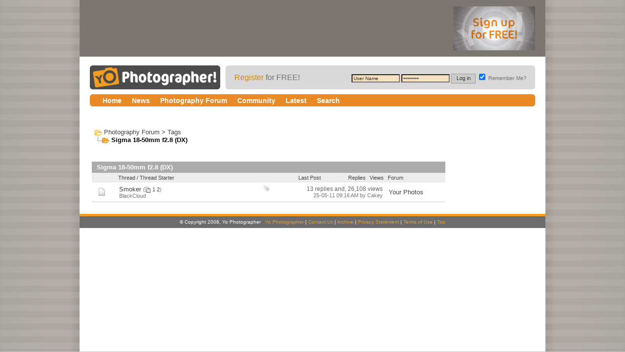

--- FILE ---
content_type: text/html; charset=ISO-8859-1
request_url: https://www.yophotographer.com/tags.php?tag=Sigma%2018-50mm%20f2.8%20(DX)
body_size: 5888
content:
<!DOCTYPE html PUBLIC "-//W3C//DTD XHTML 1.0 Transitional//EN" "http://www.w3.org/TR/xhtml1/DTD/xhtml1-transitional.dtd">
<html xmlns="http://www.w3.org/1999/xhtml" dir="ltr" lang="en">
<head>
<meta http-equiv="Content-Type" content="text/html; charset=ISO-8859-1" />

<meta name="keywords" content="Yo! Photographer" />
<meta name="description" content="Photography Forum" />


<!-- CSS Stylesheet -->
<style type="text/css" id="vbulletin_css">
/**
* vBulletin 3.7.2 CSS
* Style: 'Narrow 1024 style - March 2010 (LIVE 2013)'; Style ID: 14
*/
@import url("clientscript/vbulletin_css/style-df6ca587-00014.css");
</style>
<link rel="stylesheet" type="text/css" href="clientscript/vbulletin_important.css?v=372" />


<!-- / CSS Stylesheet -->

<script type="text/javascript" src="gsscripts/jquery.js"></script>
<script type="text/javascript" src="gsscripts/javascript.js"></script>
<script type="text/javascript" src="clientscript/yui/yahoo-dom-event/yahoo-dom-event.js?v=372"></script>
<script type="text/javascript" src="clientscript/yui/connection/connection-min.js?v=372"></script>
<script type="text/javascript">

<!--
var SESSIONURL = "s=676c22b98849c59a4a892e392133a1fa&";
var SECURITYTOKEN = "guest";
var IMGDIR_MISC = "images/gsmisc";
var vb_disable_ajax = parseInt("0", 10);
// -->
</script>
<script type="text/javascript" src="clientscript/vbulletin_global.js?v=372"></script>
<script type="text/javascript" src="clientscript/vbulletin_menu.js?v=372"></script>


	<link rel="alternate" type="application/rss+xml" title="Yo Photographer RSS Feed" href="external.php?type=RSS2" />
	



<!-- 
  nCode Image Resizer
  (c) nCode
  ncode.nl/vbulletinplugins/
-->
<script type="text/javascript" src="http://www.yophotographer.com/clientscript/ncode_imageresizer.js?v=1.0.1"></script>
<style type="text/css">
<!--
table.ncode_imageresizer_warning {
	background: #FFFFE1;
	color: #000000;
	border: 1px solid #CCC;
	cursor: pointer;
}

table.ncode_imageresizer_warning td {
	font-size: 10px;
	vertical-align: middle;
	text-decoration: none;
}

table.ncode_imageresizer_warning td.td1 {
	padding: 5px;
}

table.ncode_imageresizer_warning td.td1 {
	padding: 2px;
}
-->
</style>
<script type="text/javascript">
<!--
NcodeImageResizer.MODE = 'enlarge';
NcodeImageResizer.MAXWIDTH = 675;
NcodeImageResizer.MAXHEIGHT = 0;

NcodeImageResizer.BBURL = 'http://www.yophotographer.com';

vbphrase['ncode_imageresizer_warning_small'] = 'Click here to view the full image.';
vbphrase['ncode_imageresizer_warning_filesize'] = 'This image has been resized. Click here to view full size. ';
vbphrase['ncode_imageresizer_warning_no_filesize'] = 'This image has been resized. Click here to view full size.';
vbphrase['ncode_imageresizer_warning_fullsize'] = 'Click here to view the small image.';
//-->
</script>



<title>Sigma 18-50mm f2.8 (DX) (Tagged)</title>

</head>
<body>
<a name="top"></a>

<div id="outerwrap-gs">


	<div id="verytop" class="clearfix">
		<div id="verytop1">

<!-- 728x90 banner -->

<script type="text/javascript"><!--
google_ad_client = "pub-4632820284674861";
/* YP 728x90, ATF Header ROS */
google_ad_slot = "3597433471";
google_ad_width = 728;
google_ad_height = 90;
//-->
</script>
<script type="text/javascript"
src="http://pagead2.googlesyndication.com/pagead/show_ads.js">
</script>

<!-- /728x90 banner -->

</div>
<div id="verytop2">
	<a href="register.php"><img src="images/interface/ad_210x90_holder.gif" alt="" /></a>
</div>
</div>




<div id="masthead" class="clearfix">
	<div class="floatleft"><a href="http://yophotographer.com" title="Yo Photographer"><img src="images/interface/yp-logonew.gif" alt="Yo Photographer" /></a></div>

	<div id="logingswrap1">
		<div id="logingswrap2">



			
				<!-- NAVBAR POPUP MENUS -->

				

<!-- / NAVBAR POPUP MENUS -->

<!-- PAGENAV POPUP -->
<div class="vbmenu_popup" id="pagenav_menu" style="display:none">
	<table cellpadding="4" cellspacing="1" border="0">
		<tr>
			<td class="thead" nowrap="nowrap">Go to Page...</td>
		</tr>
		<tr>
			<td class="vbmenu_option" title="nohilite">
				<form action="photography-forum.php" method="get" onsubmit="return this.gotopage()" id="pagenav_form">
					<input type="text" class="bginput" id="pagenav_itxt" style="font-size:11px" size="4" />
					<input type="button" class="button" id="pagenav_ibtn" value="Go" />
				</form>
			</td>
		</tr>
	</table>
</div>
<!-- / PAGENAV POPUP -->





			<table id="logings" cellspacing="0">
				<tr>
					<td nowrap="nowrap">
						<!-- login form -->

						<form action="login.php?do=login" method="post" onsubmit="md5hash(vb_login_password, vb_login_md5password, vb_login_md5password_utf, 0)">
							<script type="text/javascript" src="clientscript/vbulletin_md5.js?v=372"></script>

							<table cellpadding="0" cellspacing="0" border="0" width="598px">
								<tr>
									<td align="left" class="loginregisterside"><a href="register.php" rel="nofollow">Register</a> for FREE!</td>
									<td align="right" class="loginboxside" nowrap="nowrap"><label for="navbar_username"></label><input type="text" class="bginput" name="vb_login_username" id="navbar_username" size="14" accesskey="u" tabindex="101" value="User Name" onfocus="if (this.value == 'User Name') this.value = '';" />
										<label for="navbar_password"></label><input type="password" class="bginput" name="vb_login_password" id="navbar_password" size="14" tabindex="102" value="Password" onfocus="if (this.value == 'Password') this.value = '';" />
										<input type="submit" class="loginbtn" value="Log in" tabindex="104" title="Enter your username and password in the boxes provided to login, or click the 'register' button to create a profile for yourself." accesskey="s" />
										<label for="cb_cookieuser_navbar"><input type="checkbox" checked="checked" name="cookieuser" value="1" tabindex="103" id="cb_cookieuser_navbar" accesskey="c" /> Remember Me?</label></td>
									</tr>
								</table>
								<input type="hidden" name="s" value="676c22b98849c59a4a892e392133a1fa" />
								<input type="hidden" name="securitytoken" value="guest" />
								<input type="hidden" name="do" value="login" />
								<input type="hidden" name="vb_login_md5password" />
								<input type="hidden" name="vb_login_md5password_utf" />
							</form>

<!-- / login form -->

</td>
</tr>
</table>
			

</div>
</div>

</div>




<div class="clearfix">
	<div id="navmain-gs">

<!-- START N -->

<div id="navwrap-gs">

	<div id="navbar_contain">
		<ul id="navdd">
			<li><a href="http://www.yophotographer.com"><span>Home</span></a>

			</li>

			<li><a href="#"><span>News</span></a>
				<ul>
					<li><a href="#">Coming Soon!</a>
					</li>
				</ul>
			</li>


			<li><a href="photography-forum.php"><span>Photography Forum</span></a>
				<ul>
					<li><a href="photography-forum.php">All Photography Forums</a>
					</li>
					<li><a href="section.php?f=4">Photography Talk</a>
					</li>
					<li><a href="section.php?f=99">Intros/Beginners/Tips</a>
					</li>
					<li><a href="section.php?f=46">(D)SLR Forums</a>
					</li>
					<li><a href="section.php?f=76">Your Photography!</a>
					</li>
					<li><a href="section.php?f=61">Challenges!</a>
					</li>
					<li><a href="section.php?f=50">Classifieds/Market Watch</a>
					</li>
					<li><a href="section.php?f=65">Off Topic Forums</a>
					</li>
					<li><a href="search.php?do=finduser&u=0&starteronly=1">(My Threads)</a>
					</li>
				</ul>
			</li>

<!-- <li><a href="section.php?f=46"><span>DSLR Forums</span></a>
<ul>
<li><a href="section.php?s=&f=46&page=1&pp=30&prefixid=Canon&sort=lastpost&order=desc">Canon (general)</a></li>
<li><a href="section.php?s=&f=46&page=1&pp=30&prefixid=Canon_low&sort=lastpost&order=desc">Canon 1000D - 500D</a></li>
<li><a href="section.php?s=&f=46&page=1&pp=30&prefixid=Canon_mid&sort=lastpost&order=desc">Canon 10D - 50D</a></li>
<li><a href="section.php?s=&f=46&page=1&pp=30&prefixid=Canon_pro&sort=lastpost&order=desc">Canon 5D - 1Ds</a></li>
<li><a href="section.php?s=&f=46&page=1&pp=30&prefixid=Fujifilm&sort=lastpost&order=desc">Fujifilm</a></li>
<li><a href="section.php?s=&f=46&page=1&pp=30&prefixid=Hasselblad&sort=lastpost&order=desc">Hasselblad</a></li>
<li><a href="section.php?s=&f=46&page=1&pp=30&prefixid=Konica&sort=lastpost&order=desc">Konica</a></li>
<li><a href="section.php?s=&f=46&page=1&pp=30&prefixid=Leica&sort=lastpost&order=desc">Leica</a></li>
<li><a href="section.php?s=&f=46&page=1&pp=30&prefixid=Nikon&sort=lastpost&order=desc">Nikon (general)</a></li>
<li><a href="section.php?s=&f=46&page=1&pp=30&prefixid=nikon_low&sort=lastpost&order=desc">Nikon D40 - D90</a></li>
<li><a href="section.php?s=&f=46&page=1&pp=30&prefixid=Nikon_mid&sort=lastpost&order=desc">Nikon D100 - D300</a></li>
<li><a href="section.php?s=&f=46&page=1&pp=30&prefixid=Nikon_pro&sort=lastpost&order=desc">Nikon D700 - D3x</a></li>
<li><a href="section.php?s=&f=46&page=1&pp=30&prefixid=Olympus&sort=lastpost&order=desc">Olympus</a></li>
<li><a href="section.php?s=&f=46&page=1&pp=30&prefixid=Panasonic&sort=lastpost&order=desc">Panasonic</a></li>
<li><a href="section.php?s=&f=46&page=1&pp=30&prefixid=Pentax&sort=lastpost&order=desc">Pentax</a></li>
<li><a href="section.php?s=&f=46&page=1&pp=30&prefixid=Samsung&sort=lastpost&order=desc">Samsung</a></li>
<li><a href="section.php?s=&f=46&page=1&pp=30&prefixid=Sigma&sort=lastpost&order=desc">Sigma</a></li>
<li><a href="section.php?s=&f=46&page=1&pp=30&prefixid=Sony&sort=lastpost&order=desc">Sony</a></li>
<li><a href="section.php?s=&f=46&page=1&pp=30&prefixid=Other&sort=lastpost&order=desc">Other SLR</a></li>
<li><a href="section.php?f=46">(General / All)</a></li>
</ul>
</li> -->



<li>
	<a href="community.gsp"><span>Community</span></a>
	<ul>
		<li><a href="group.php">Social Groups</a>
		</li>
		<li><a href="memberlist.php">Members</a>
		</li>
		<li><a href="online.php">Who's Online</a>
		</li>                                
	</ul>
</li>

<li>
	<a href="search.php?do=getnew&exclude=74"><span>Latest</span></a>
	<ul>
		<li><a href="search.php?do=getnew&exclude=74,65">New Posts (Photography)</a>
			
		</li>
		<li><a href="latest-pictures.gsp">100 Shots</a></li>
	</ul>
</li>

<li>
	<a href="search.php"><span>Search</span></a>
	<ul>
		<li><a href="search.php">Site search</a>
		</li>
		<li><a href="tags.php">Tag search</a>
		</li>
	</ul>
</li>

</ul>
</div>

</div>

<script language="JavaScript" type="text/javascript">
sfHover = function() {
	var sfEls = document.getElementById("navdd").getElementsByTagName("LI");
	for (var i=0; i<sfEls.length; i++) {
		sfEls[i].onmouseover=function() {
			var list = this.getElementsByTagName("UL")[0];
			if(list){list.style.left  = "auto";}};sfEls[i].onmouseout=function() {
				var list = this.getElementsByTagName("UL")[0];if(list) {
					list.style.left  = "-999em";
				}
			}
		}
	};
	if (window.attachEvent){
		window.attachEvent("onload", sfHover);
	}
	if (window.addEventListener){
		window.addEventListener("load", sfHover, false);
	};
	</script>
	<!-- END N -->



</div>    
</div>



<div id="bodywrap-gs">


		<!-- SC -->

	




		<div id="gsforumgscolumn160">

<!-- memo no line breaks after list items below -->  




<div class="listpanelb">
	
		<!-- add d sign for notices -->
	
</div>



	<!-- ad here -->

	<div>
	<script type="text/javascript"><!--
	google_ad_client = "pub-4632820284674861";
	/* YP - ATF SC160x600 */
	google_ad_slot = "8082437547";
	google_ad_width = 160;
	google_ad_height = 600;
	//-->
	</script>
	<script type="text/javascript"
	src="http://pagead2.googlesyndication.com/pagead/show_ads.js">
	</script>
	</div>





</div>
<!-- end 300col -->


<!-- /SC -->



		<div id="gsforumgscontent">
		


<!-- content table -->
<!-- open content container -->

<div align="center">
	<div class="page" style="width:100%; text-align:left">
		<div style="padding:0px 0px 0px 0px" align="left">





<!-- NAVBAR TEMPLATE breadcrumb, login, pm info -->
<table class="tborder" cellpadding="6" cellspacing="0" border="0" width="100%" align="center">
<tr>
	<td width="100%">
		
			<table cellpadding="0" cellspacing="0" border="0">
			<tr valign="bottom">
				<td><a href="#" onclick="history.back(1); return false;"><img src="images/gsmisc/navbits_start.gif" alt="Go Back" border="0" /></a></td>
				<td>&nbsp;</td>
				<td width="100%"><span class="navbar"><a href="photography-forum.php?s=676c22b98849c59a4a892e392133a1fa" accesskey="1">Photography Forum</a></span> 
	<span class="navbar">&gt; <a href="tags.php?s=676c22b98849c59a4a892e392133a1fa">Tags</a></span>

</td>
			</tr>
			<tr>
				<td class="navbar" style="font-size:10pt; padding-top:1px" colspan="3"><img class="inlineimg" src="images/gsmisc/navbits_finallink_ltr.gif" alt="" border="0" /><a href="/tags.php?tag=Sigma%2018-50mm%20f2.8%20(DX)" style="color:#000000; text-decoration:none;"><strong>
	Sigma 18-50mm f2.8 (DX)

</strong></a></td>
			</tr>
			</table>
		
	</td>
	</tr>
	</table>
	<br />
	
	

<br />





<form action="inlinemod.php" method="post" id="inlinemodform">
<input type="hidden" name="url" value="" />
<input type="hidden" name="s" value="676c22b98849c59a4a892e392133a1fa" />
<input type="hidden" name="securitytoken" value="guest" />

<table class="tborder" cellpadding="6" cellspacing="0" border="0" width="100%" align="center" id="threadslist">
<tr>
	<td class="tcat" colspan="7">Sigma 18-50mm f2.8 (DX)</td>
</tr>
<tr>
	
		<td class="thead" colspan="2">&nbsp;</td>
	
	<td class="thead" width="75%">Thread / Thread Starter</td>
	<td class="thead" width="150" align="center" nowrap="nowrap">Last Post</td>
	<td class="thead" align="center" nowrap="nowrap">Replies</td>
	<td class="thead" align="center" nowrap="nowrap">Views</td>
	<td class="thead" width="25%">Forum</td>

	
</tr>

<tr>
	<td class="alt1" id="td_threadstatusicon_12900">
		
		<img src="images/gsstatusicon/thread.gif" id="thread_statusicon_12900" alt="" border="" />
	</td>
	
		<td class="alt2">&nbsp;</td>
	

	<td class="alt1" id="td_threadtitle_12900" title="Haven't uploaded for a while...see what Photobucket does... 
 
C&amp;C away... :lol: 
 
http://i457.photobucket.com/albums/qq295/Mojave_plain/2451cd75.jpg">

		
		<div>
			
				<span style="float:right">
					 <img class="inlineimg" src="images/gsmisc/tag.png" alt="Nikon D300, Sigma 18-50mm f2.8 (DX)" /> 
					
					
					
					
					
					
				</span>
			
			
			
			
			
			
			<a href="page.php?s=676c22b98849c59a4a892e392133a1fa&amp;t=12900" id="thread_title_12900"> Smoker</a>
			<span class="smallfont" style="white-space:nowrap">(<img class="inlineimg" src="images/gsmisc/multipage.gif" alt="Multi-page thread" border="0" />  <a href="page.php?s=676c22b98849c59a4a892e392133a1fa&amp;t=12900">1</a> <a href="page.php?s=676c22b98849c59a4a892e392133a1fa&amp;t=12900&amp;page=2">2</a>)</span>
		</div>

		

		<div class="smallfont">
		
			
				BlackCloud
			
		</div>

		

	</td>

	
	
			<td class="alt1" colspan="3" align="right"><span class="gsforumdisplaypv">13 replies and, 26,108 views</span>
			
			<div class="smallfont" style="text-align:right; white-space:nowrap">
			25-05-11 09:16 AM
			by Cakey
			</div>			
			</td>
	
	

	
	
<!-- -->

		
			<td class="alt1"><a href="section.php?s=676c22b98849c59a4a892e392133a1fa&amp;f=134">Your Photos</a></td>
		
	

	
</tr>

</table>








</form>






		</div>
	</div>
</div>

<!-- / close content container -->
<!-- /content area table -->


		</div>


<!-- gsforumgscolumn160 goes here if SC need in footer --> 


 </div>
 


 <!-- don't add any scripts anything after this -->
 
 <div id="clearftr"><!-- --></div>
 
 
 
 <div id="footerbar-gs">
  &copy; Copyright 2008, Yo Photographer &nbsp; <a href="http://www.yophotographer.com">Yo Photographer</a> | <a href="sendmessage.php?s=676c22b98849c59a4a892e392133a1fa" rel="nofollow" accesskey="9">Contact Us</a> | <a href="archive/index.php">Archive</a> |  <a href="privacy.gsp">Privacy Statement</a> | <a href="terms.gsp">Terms of Use</a> |  <a href="#top" onclick="self.scrollTo(0, 0); return false;">Top</a>
 </div>

</div>

 <!-- from vb footer -->
 <img src="http://www.yophotographer.com/cron.php?s=676c22b98849c59a4a892e392133a1fa&amp;rand=675423" alt="" width="1" height="1" border="0" />
 
 
<script type="text/javascript">
<!--
 // Main vBulletin Javascript Initialization
 vBulletin_init();
//-->
</script>

<!-- /from vb footer -->

<script type="text/javascript">

  var _gaq = _gaq || [];
  _gaq.push(['_setAccount', 'UA-10032919-3']);
  _gaq.push(['_trackPageview']);

  (function() {
    var ga = document.createElement('script'); ga.type = 'text/javascript'; ga.async = true;
    ga.src = ('https:' == document.location.protocol ? 'https://ssl' : 'http://www') + '.google-analytics.com/ga.js';
    var s = document.getElementsByTagName('script')[0]; s.parentNode.insertBefore(ga, s);
  })();

</script>
</body>
</html>

--- FILE ---
content_type: text/css
request_url: https://www.yophotographer.com/clientscript/vbulletin_css/style-df6ca587-00014.css
body_size: 92747
content:
body
{
	background: #c6c6c6  url("../../images/interface/bg-2010.gif") top repeat-y;
	color: #444;
	font: 13px verdana, geneva, lucida, 'lucida grande', arial, helvetica, sans-serif;
	border: 0;
	padding: 0;
	margin: 0;
}
a:link, body_alink
{
	color: #333;
}
a:visited, body_avisited
{
	color: #333;
}
a:hover, a:active, body_ahover
{
	color: #333;
}
.page
{
	background: #FFFFFF;
}
td, th, p, li
{
	font-family: verdana, arial, helvetica, geneva, sans-serif;
}
.tborder
{
	border: 0px solid #666666;
}
.tcat
{
	background: #666 url("../../images/gsprofile/th1.gif") top left repeat-x;
	color: #FFFFFF;
	font: bold 13px Verdana, Arial, Helvetica, sans-serif;
	text-align:left;
	margin: 0 0 0 0;
	padding: 4px 10px 4px 10px;
}
.tcat a:link, .tcat_alink
{
	color: #FFFFFF;
	text-decoration: underline;
}
.tcat a:visited, .tcat_avisited
{
	color: #FFFFFF;
	text-decoration: underline;
}
.tcat a:hover, .tcat a:active, .tcat_ahover
{
	color: #333;
	text-decoration: underline;
}
.thead
{
	background: #ececec;
	color: #434343;
	font: 11px verdana, tahoma, verdana, geneva, arial, helvetica, sans-serif;
}
.thead a:link, .thead_alink
{
	color: #434343;
}
.thead a:visited, .thead_avisited
{
	color: #434343;
}
.thead a:hover, .thead a:active, .thead_ahover
{
	color: #434343;
}
.tfoot
{
	color: #555555;
}
.tfoot a:link, .tfoot_alink
{
	color: #666;
}
.tfoot a:visited, .tfoot_avisited
{
	color: #666;
}
.tfoot a:hover, .tfoot a:active, .tfoot_ahover
{
	color: #777;
	text-decoration: underline;
}
.alt1, .alt1Active
{
	background: #FFFFFF;
	color: #434343;
	border-bottom:1px solid #ccc;
	vertical-align: middle;
}
.alt1 a:link, .alt1_alink, .alt1Active a:link, .alt1Active_alink
{
	color: #434343;
}
.alt1 a:visited, .alt1_avisited, .alt1Active a:visited, .alt1Active_avisited
{
	color: #434343;
}
.alt1 a:hover, .alt1 a:active, .alt1_ahover, .alt1Active a:hover, .alt1Active a:active, .alt1Active_ahover
{
	color: #e07e00;
	text-decoration: underline;
}
.alt2, .alt2Active
{
	background: #FFFFFF;
	color: #434343;
	border-bottom:1px solid #ccc;
	text-align: left;
	vertical-align: middle;
	
}
.inlinemod
{
	background: #FFFFCC;
	color: #000000;
}
.wysiwyg
{
	background: #F5F5FF;
	color: #000000;
	font: 10pt verdana, geneva, lucida, 'lucida grande', arial, helvetica, sans-serif;
	margin: 5px 10px 10px 10px;
	padding: 0px;
}
.wysiwyg a:link, .wysiwyg_alink
{
	color: #22229C;
}
.wysiwyg a:visited, .wysiwyg_avisited
{
	color: #22229C;
}
.wysiwyg a:hover, .wysiwyg a:active, .wysiwyg_ahover
{
	color: #FF4400;
}
textarea, .bginput
{
	color: #444;
	font: 10pt verdana, geneva, lucida, 'lucida grande', arial, helvetica, sans-serif;
}
.bginput option, .bginput optgroup
{
	font-size: 10pt;
	font-family: verdana, geneva, lucida, 'lucida grande', arial, helvetica, sans-serif;
}
.button
{
	font: 11px verdana, geneva, lucida, 'lucida grande', arial, helvetica, sans-serif;
}
select
{
	font: 11px verdana, geneva, lucida, 'lucida grande', arial, helvetica, sans-serif;
}
option, optgroup
{
	font-size: 11px;
	font-family: verdana, geneva, lucida, 'lucida grande', arial, helvetica, sans-serif;
}
.smallfont
{
	color: #767676;
	font: 11px verdana, geneva, arial, helvetica, sans-serif;
}
.time
{
	color: #666686;
}
.navbar
{
	font: 13px verdana, arial, geneva, lucida, 'lucida grande', helvetica, sans-serif;
}
.navbar a:link, .navbar_alink
{
	color: #434343;
}
.navbar a:visited, .navbar_avisited
{
	color: #434343;
}
.navbar a:hover, .navbar a:active, .navbar_ahover
{
	color: #e07e00;
	text-decoration: none;
}
.highlight
{
	color: #38609c;
	font-weight: bold;
}
.fjsel
{
	background: #3E5C92;
	color: #E0E0F6;
}
.fjdpth0
{
	background: #F7F7F7;
	color: #000000;
}
.panel
{
	background: #FFFFFF;
	color: #000000;
	padding: 10px;
	border: 0px;
}
.panelsurround
{
	background: #FFFFFF;
	color: #000000;
}
legend
{
	color: #e07e00;
	font: 18px arial, verdana, geneva, lucida, 'lucida grande', arial, helvetica, sans-serif;
	margin-left: -6px;
	margin-bottom: 7px;
}
.vbmenu_control
{
	background: #666 url("../../images/gsprofile/th1.gif") top left repeat-x;
	color: #666;
	font: bold 11px tahoma, verdana, geneva, lucida, 'lucida grande', arial, helvetica, sans-serif;
	padding: 3px 6px 3px 6px;
	white-space: nowrap;
	
}
.vbmenu_control a:link, .vbmenu_control_alink
{
	color: #444;
	text-decoration: none;
}
.vbmenu_control a:visited, .vbmenu_control_avisited
{
	color: #444;
	text-decoration: none;
}
.vbmenu_control a:hover, .vbmenu_control a:active, .vbmenu_control_ahover
{
	color: #333;
	text-decoration: underline;
}
.vbmenu_popup
{
	background: #FFFFFF;
	color: #555;
	border: 1px solid #0B198C;
	
}
.vbmenu_option
{
	background: #EDEDED;
	color: #333333;
	font: 11px verdana, geneva, lucida, 'lucida grande', arial, helvetica, sans-serif;
	white-space: nowrap;
	cursor: pointer;
	
}
.vbmenu_option a:link, .vbmenu_option_alink
{
	color: #333;
	text-decoration: none;
}
.vbmenu_option a:visited, .vbmenu_option_avisited
{
	color: #333;
	text-decoration: none;
}
.vbmenu_option a:hover, .vbmenu_option a:active, .vbmenu_option_ahover
{
	color: #333333;
	text-decoration: none;
}
.vbmenu_hilite
{
	background: #DDDDDD;
	color: #333333;
	font: 11px verdana, geneva, lucida, 'lucida grande', arial, helvetica, sans-serif;
	white-space: nowrap;
	cursor: pointer;
	
}
.vbmenu_hilite a:link, .vbmenu_hilite_alink
{
	color: #333333;
	text-decoration: none;
}
.vbmenu_hilite a:visited, .vbmenu_hilite_avisited
{
	color: #333333;
	text-decoration: none;
}
.vbmenu_hilite a:hover, .vbmenu_hilite a:active, .vbmenu_hilite_ahover
{
	color: #333333;
	text-decoration: none;
}
/* ***** styling for 'big' usernames on postbit etc. ***** */
.bigusername { font-size: 14pt; }

/* ***** small padding on 'thead' elements ***** */
td.thead, th.thead, div.thead { padding: 4px; }

/* ***** basic styles for multi-page nav elements */
.pagenav a { text-decoration: none; }
.pagenav td { padding: 2px 4px 2px 4px; }

/* ***** de-emphasized text */
.shade, a.shade:link, a.shade:visited { color: #777777; text-decoration: none; }
a.shade:active, a.shade:hover { color: #FF4400; text-decoration: underline; }
.tcat .shade, .thead .shade, .tfoot .shade { color: #DDDDDD; }

/* ***** define margin and font-size for elements inside panels ***** */
.fieldset { margin-bottom: 25px; padding: 8px; border: 1px solid #ccc; }
.fieldset, .fieldset td, .fieldset p, .fieldset li { font-size: 11px; color:#666; }
/* commented backslash hack \*/ 
html, body{height:100%;} 
/* end hack */
html,body {margin:0;padding:0}

#outerwrap-gs { 
	width: 954px;
	background-color: #ffffff;
	margin: 0 auto;
	min-height:100%;
	height: auto;
	/* position:relative; */
	}

* html #outerwrap-gs { 
	height:100%;
	width:954px;
	background: #ffffff;
	}



/* =Standard selectors
------------------------------------------------------- */

.hide {
	display: none;
	}
	
.clearer {
   clear:both;
   height:0;
   overflow:hidden;
   margin-top:-1px; 
   }	
.clearfix:after {
	content:"."; 
	display:block; 
	height:0; 
	clear:both; 
	visibility:hidden;
	}
.clearfix {
	display:inline-block;
	}
 /* mac hide \*/
* html .clearfix {height: 1%;}
.clearfix {display: block;}
 /* End hide */
 
 
.floatleft { float: left; }
.floatright { float: right; }


.aligncentre { text-align: center; display: block; margin: 0 auto; }
.alignleft { text-align: left; float: left; margin: 0 10px 3px 0; }
.alignright { text-align: right; float: right; margin: 0 0 3px 10px; }


.captionpicright300 { 
	width: 420px;
	text-align: left;
	margin: 25px 0 25px 0;
	padding-bottom: 2px;
	background: #fff url(../../../../images/interface/cccbtmright2.gif) bottom right no-repeat;
	color: #000;
	font: 11px/14px Arial, Helvetica, Verdana, sans-serif;
	}

.captionpicright300 img { border-bottom: 1px solid #666; }

.caption300 { width: 280px; margin: 5px 120px 5px 10px; }


a:link {
   color:#e07e00;
   text-decoration:none;
   }
   
a:visited {
   color:#e07e00 ;
   text-decoration:none;
   }
    
a:hover {
   text-decoration:underline;
   color: #000000;
   }
   
a:active {
	color: #000000;
	}

a img { border:0; } 
   
strong { font-weight: bold	}

em { font-style: italic; }

table {
	padding: 0;
	font: 1em Verdana, Arial, Helvetica, sans-serif;
	/* this sets font size to 1em for each table, for the purpose of IE5 which botches inheritance */
	}	

.vbmenu_popup td.thead { background-image: none; background-color: #ffc880; }





/* =Layout elements
------------------------------------------------------- */

/* background-color: #6f6f6f; */
#verytop { height: 116px; background: #7c7771 url(../../../../images/interface/toptile.gif) top left repeat-x;
 text-align: center; }
#verytop1 { width: 728px; float: left; margin-left: 21px; margin-top: 13px; display: inline; }
#verytop2 { width: 168px; float: right; margin-right: 21px; margin-top: 13px; display: inline; }

#masthead { width: 954px; margin-top: 18px; }
h1#yplogo { 
	width: 305px;
	height: 50px;
	text-align: left;
	position: relative;
	margin: 0;
	padding: 0;
	font: 0.4em/0.6em Arial, Helvetica, sans-serif;
	color: #efefef;
	float: left;
	display: inline;
	}

h1#yplogo span { 
	background: #ffffff url(../../../../images/interface/yp-logonew.gif) no-repeat;
	position: absolute;
	width: 100%;
	height: 100%;
	}
h1#yplogo a, h1#yplogo a:link, h1#yplogo a:visited { color: #efefef; }

#navmain-gs { width: 912px; margin: 8px 21px 21px 21px; background: #ea8a26 url(../../../../images/interface/gsor-btm-2010.gif) bottom left no-repeat;}


#logingswrap1 { width:634px; margin-right: 21px; display: inline; height: 49px; background: #d9d9d9 url(../../../../images/interface/gsre-btm.gif) no-repeat left bottom;float: right; }
#logingswrap2 { width:634px; background: url(../../../../images/interface/gsre-top.gif) no-repeat right top; }
table#logings { width: 598px; padding: 0; font: 11px Helvetica Neue, Arial, Verdana, sans-serif; height:52px; color: #727272; margin: 0 auto; }
table#logings td { padding: 0; margin: 0; font: 11px Helvetica Neue, Arial, Verdana, sans-serif; }
table#logings td#welcomemsg-gs { text-align: left; vertical-align: middle; font: 14px arial, verdana, sans-serif; color: #545454; }
table#logings td#welcomemsg-gs strong a, 
table#logings td#welcomemsg-gs strong a:link, 
table#logings td#welcomemsg-gs strong a:visited { color: #333; text-decoration: none;}
table#logings td#welcomemsg-gs strong a:hover, 
table#logings td#welcomemsg-gs strong a:active { color: #000; text-decoration: underline; }
table#logings td#welcomemsg-gs .cplinkgs { font: 11px arial, verdana, sans-serif; text-decoration: none;}

table#logings td#msgsummary-gs { text-align: right; vertical-align: middle; }


table#logings form { margin: 0; padding: 0; }
table#logings form input.bginput { background-color: #f4e2c3; color: #333; font-size: 10px; }

table#logings td.loginregisterside { padding-right: 55px; text-align: left; font-size:16px; }
table#logings td.loginboxside { text-align: right; }
input.loginbtn { 
    font: 11px Helvetica Neue, Arial, Verdana, sans-serif;
    width: 50px;
    margin: 0px 0px auto auto; 
    padding: auto 8px;
    height: 20px;
    line-height: 15px;
    border-width: 1px;
    border-style: solid;
    border-color: #999;
    background-color: #ccc;
    color: #333;
    }

input.loginbtn:hover { background-color: #f29d22; }
input.loginbtn:active { 
    padding: 3px 11px 1px 13px;
    border-color: #000 #ccc #ccc #000;
    }








p.carrot2 a { padding-right: 14px; background: url(../../../../images/interface/carrot2.gif) center right no-repeat; }







/* ----- Dropdown navigation ----- */

#navbar_contain {
    background: transparent url(../../../../images/interface/gsor-top-2010.gif) top left no-repeat; /* bg of the rhs remainder of top nav bar */
    height:25px;
    border-top: 1px solid #fff;
    margin: 0;
    padding: 0 10px 0 15px;
    }

#navdd, #navdd ul {
    padding: 0;
    margin: 0;
    list-style: none;
    border-top: 1px solid #ea8a26;
    }

#navdd a {
    display: block;
    text-decoration: none;
    color: #fff;
    font: bold 14px arial, sans-serif;
    background: url(../../../../images/interface/navbarswitch-2010.gif) no-repeat;
    }

#navdd a span {
    display: block;
    background: #ea8a26 url(../../../../images/interface/navbarswitch-2010.gif) repeat-x 100% 0px;
    padding: 4px 10px 4px 10px;
    border-left: 1px solid #ea8a26;
    }
#navdd a:hover {
    background-position:0 -31px; 
    color:#000; /* top link color when over dropdown in IE */
    }
#navdd a:hover span {
    background-position: 100% -31px;
    }

#navdd li { float: left; }
#navdd li ul { 
    position: absolute;
    width: 156px;
    z-index: 1000;
    border: 1px solid #e07e00;
    border-top: 0;
    left: -999em; 
    padding-top: 0px;
    }
#navdd li ul li {
    width:156px;
    background:#fff; 
    /*opacity: 0.92;-moz-opacity: 0.92;*/
    text-align:left;
    /*filter: alpha(opacity=92);*/
    }
#navdd li#Li2 ul { width:161px; }
#navdd li#Li2 ul li { width:159px; }
#navdd li ul li a, 
#navdd li ul li a:link, 
#navdd li ul li a:visited {
    display: block;
    font-weight: normal;
    font-family: Arial, Helvetica, sans-serif;
    text-align: left;
    font-size: 12px;
    margin: 0px;
    background: none;
    border: 0;
    color: #e07e00; /* color of dropdown links in IE */
    padding: 4px 4px 4px 10px;
    height: 13px;
    line-height: 13px;
    }
#navdd li ul li a:hover {
    color: #000; /* color of dropdown links on hover Moz */ 
    background: #ececec; 
    text-decoration: none;
    }
#navdd li:hover ul {
    left: auto; 
    z-index: 2000;
    }
#navdd li:hover a {
    background-position: 0 -31px; 
    color: #444;
    }
#navdd li:hover a span {
    background-position: 100% -31px;
    text-decoration: none;
    }
#navdd li:hover ul a { color: #000; }

#navbelow-gs {
    height: 24px; 
    background: #a2cf0a url(../../../../images/interface/str-green2.gif) top left repeat-x; 
    width: 100%;
    margin:0;
    padding:0;
    }

	


/* =Body
------------------------------------------------------- */

#bodywrap-gs { 
	width: 904px;;
	margin: 0 auto;
	margin-top: 18px;
	text-align: left;
	margin-bottom: 25px;
	}


/* =Layout of Forum
------------------------------------------------------- */

#gsforumgscontent { width: 724px;; float: left; }
#gsforumgscolumn160 { width: 160px; float: right; }
#gsforumgscontent626 { width: 584px;; float: left; }
#gsforumgscolumn300 { width: 300px; float: right; }
#gsforumgscontentwide { width: 100%; float: left; }


/* =Boxes and List Panels
------------------------------------------------------- */


/* AdBox A
300x250 in solid
------------------------- */
.boxa { 
	width: 322px;
	background-color: #e5e5e5;
	text-align: center;
	}
.boxa div { 
	padding: 14px 15px;
	}



/* AdBox B
300x250 in border
------------------------- */
.boxb { 
	width: 328px; /* check Box model */
	background-color: #fff;
	text-align: center;
	border: 1px solid #c5c5c5;
	margin-top: 15px;
	}
.boxbinner {
	width: 300px;
	margin: 10px auto;
	}


/* AdBox C
160 skyscraper in border
------------------------- */
.boxc {
	width: 178px; /* check Box model */
	background-color: #fff;
	text-align: center;
	border: 1px solid #c5c5c5;
	margin-top: 15px;
	}



/* List Panel A
------------------------- */
.listpanela { width: 160px; }
.listpanela ul { text-align: left; margin: 0; padding: 0; list-style-type: none; }
.listpanela ul li { padding-left: 0; margin-left: 0; }
.listpanela ul li a, 
.listpanela ul li a:link, 
.listpanela ul li a:visited { 
	display: block;
	padding: 3px 5px 3px 12px;
	background: transparent url(../../../../images/interface/carrot1.gif) no-repeat 0 6px;
	font: bold 12px/14px Arial, Helvetica, Verdana, sans-serif;
	text-decoration: none;
/* 	color: #555; */
	}

/* 
.listpanela ul li a:hover, 
.listpanela ul li a:active { color: #e07e00; }
*/


/* List Panel B
------------------------- */

.listpanelb { 
	width: 155px;
	}

.listpanelb h4 { 
	background: transparent url(../../../../images/interface/thbg1.gif) repeat-x bottom left;
	color: #fff;
	font: bold 12px Arial, Helvetica, Verdana, sans-serif;
	line-height: 17px;
	text-align: left;
	margin-top: 20px;
	margin-bottom: 4px;
	padding-left: 5px;
	width: 155px;
	}

.listpanelb ul { text-align: left; margin: 0; padding: 0; list-style-type: none; margin-bottom: 20px; }
.listpanelb ul li { 
	padding-left: 0;
	margin-left: 0;
	}
.listpanelb ul li a, 
.listpanelb ul li a:link, 
.listpanelb ul li a:visited { 
	display: block;
	padding: 4px 5px 4px 12px;
	background: transparent url(../../../../images/interface/bullet1.gif) no-repeat 0 6px;
	font: bold 12px/14px Arial, Verdana, Arial, Helvetica, sans-serif;
	text-decoration: none;
/*	color: #555; */
	}
/*
.listpanelb ul li a:hover, 
.listpanelb ul li a:active { color: #e07e00; }
*/

/* List Panel C
330px Latest Forum Posts
------------------------- */
* html .listpanelc { width: 320px; w\dth: 320px; }  /* Modified SBMH */

.listpanelc { 
 width: 320px;
 background-color: #fff;
 text-align: center;
 border: 1px solid #c5c5c5;
 margin-top: 15px;
 }
 
.listpanelc h4 { 
 font: bold 11px/12px Arial, Helvetica, Verdana, sans-serif;
 text-transform: uppercase;
 text-align: left;
 color: #666;
 margin: 8px 0 8px 0;
 padding: 0 0 8px 10px;
 border-bottom: 1px dashed #c5c5c5;
 }
 
.listpanelcinner { width: 292px; text-align: center; margin: 0 auto; margin-bottom:10px; }
 
.listpanelc ul { text-align: left; margin: 0; padding: 0; list-style-type: none; }
.listpanelc ul li { 
 padding-left: 0;
 margin-left: 0;
 }
.listpanelc ul li a, 
.listpanelc ul li a:link, 
.listpanelc ul li a:visited { 
 display: block;
 padding: 3px 5px 3px 15px;
 background: transparent url(../../../../images/interface/bullet1.gif) no-repeat 0 6px;
 font: 12px/16px Arial, Verdana, Helvetica, sans-serif;
 text-decoration: none;
 width: 283px;
 color: #e07e00 ;
 }
* html .listpanelc ul li a, 
* html .listpanelc ul li a:link, 
* html .listpanelc ul li a:visited {
 width: 310px;
 w\idth: 272px;
 }
 
.listpanelc ul li a:hover, 
.listpanelc ul li a:active { color: #000; text-decoration: underline; } 
 
.listpanelc p { 
 text-align: left;
 font: bold 11px/12px Arial, Verdana, Helvetica, sans-serif;
 margin-top: 20px;
 margin-bottom: 20px;
 }





/* List Panel D
------------------------- */

.listpaneld {
	width: 180px;
	margin-bottom: 15px;
	}

.listpaneld h4 { 
	font: bold 11px/12px Arial, Helvetica, Verdana, sans-serif;
	text-transform: uppercase;
	text-align: left;
	color: #666;
	margin: 0 0 3px 0;
	}
	
.listpaneld ul {
	text-align: left;
	list-style-type: none;
	margin: 0;
	padding: 0;
	}
	
.listpaneld ul #firstl a {
	border-top: dashed 1px #c5c5c5;
	}	

.listpaneld ul li {
	padding-left: 0;
	margin-left: 0;
	}

.listpaneld ul a, 
.listpaneld ul a:link, 
.listpaneld ul a:visited {
	display: block;
	padding: 8px 0;
	border-bottom: dashed 1px #c5c5c5;
	text-decoration: none;
  	width: 180px;
	}

.listpaneld ul li a:hover, 
.listpaneld ul li a:active { color: #000; text-decoration: underline; } 




/* List Panel E
------------------------- */
.listpanelewrap { margin: 0 0 16px 0; } 
.listpanele1 { width: 160px; background-color: #fff; }
.listpanele1 ul { text-align: left; margin: 0; padding: 0; list-style-type: none; }
.listpanele1 ul li { padding-left: 0; margin-left: 0; display: inline; }
.listpanele1 ul li a, 
.listpanele1 ul li a:link, 
.listpanele1 ul li a:visited { 
	display: block;
	padding: 3px 5px 3px 12px;
	background: transparent url(../../../../images/interface/carrot1.gif) no-repeat 0 6px;
	font: 12px/14px Verdana, Arial, Helvetica, sans-serif;
	text-decoration: none;
	}

.listpanelewrap h4 {
	font: bold 12px/13px Arial, Helvetica, Verdana, sans-serif;
	background: url(../../../../images/interface/c6.gif) bottom left repeat-x;
	text-transform: uppercase;
	text-align: left;
	color: #666;
	padding: 5px 0 3px 0;
	margin: 0 0 10px 0;
	}



/* List Panel F
------------------------- */

.listpanelf {
	width: 160px;
	margin: 25px 0 15px 0;
	}

.listpanelf h4 { 
	font: bold 11px/12px Arial, Helvetica, Verdana, sans-serif;
	text-transform: uppercase;
	text-align: left;
	color: #666;
	margin: 0 0 3px 0;
	}
	
.listpanelf ul {
	text-align: left;
	list-style-type: none;
	margin: 0;
	padding: 0;
	}
	
.listpanelf ul #firstl a {
	border-top: dashed 1px #a4a4a4;
	}	

.listpanelf ul li {
	padding-left: 0;
	margin-left: 0;
	}

.listpanelf ul a, 
.listpanelf ul a:link, 
.listpanelf ul a:visited {
	display: block;
	padding: 8px 0;
	border-bottom: dashed 1px #cacaca;
	text-decoration: none;
  	width: 160px;
	}
.listpanelf ul a, 
.listpanelf ul a:hover {
	text-decoration: underline;
	}
	
	

/* List Panel G
330px Latest Forum Posts
------------------------- */
* html .listpanelg { width: 300px; w\dth: 298px; }  /* Modified SBMH */

.listpanelg { 
	border: 1px solid #c5c5c5;
	width: 298px;
	background-color: #fff;
	text-align: center;
	margin-top: 15px;
	}

.listpanelg h4 { 
	font: bold 11px/12px Arial, Helvetica, Verdana, sans-serif;
	text-transform: uppercase;
	text-align: left;
	color: #666;
	margin: 8px 0 8px 0;
	padding: 0 0 8px 10px;
	border-bottom: 1px dashed #ababab;
	}

.listpanelginner { width: 272px; text-align: center; margin: 0 auto; }

.listpanelg ul { text-align: left; margin: 0; padding: 0; list-style-type: none; }
.listpanelg ul li { 
	padding:0;
	padding-bottom: 2px;
	margin-left: 0;
	margin-bottom: 2px;
	color: #999;
	font: 10px/14px Verdana, Arial, sans-serif;
	background: transparent url(../../../../images/interface/carrot-speech.gif) no-repeat 0 2px;
	}

.listpanelg h5 { 
	font: bold 12px/14px Arial, Helvetica, Verdana, sans-serif;
	text-align: left;
	margin: 0 0 0 26px;
	}
.listpanelg p { 
	text-align: left;
	font: 11px/12px Arial, Verdana, Helvetica, sans-serif;
	margin: 0 0 0 26px;
	}

.listpanelg ul li a, 
.listpanelg ul li a:link, 
.listpanelg ul li a:visited { 
	margin:0;
	padding: 1px 0 1px 0;
	font: normal 11px/13px Verdana, Arial, Verdana, Helvetica, sans-serif;
	text-decoration: none;
	color: #333;
	}
.listpanelg ul li a:visited { color: #333;}
.listpanelg ul li a:hover, 
.listpanelg ul li a:active { color: #e07e00; text-decoration: underline; } 

.listpanelg ul li a.lpcz, 
.listpanelg ul li a.lpcz:link, 
.listpanelg ul li a.lpcz:visited { 
	background: none;
	font: 10px/14px Verdana, Arial, sans-serif;
	text-decoration: none;
	color: #888;
	padding-left: 0;
	}
.listpanelg ul li a.lpcz:hover, 
.listpanelg ul li a.lpcz:active {
	color: #333;
	}





/* List Panel H
330px User reviews list with stars at beginning
------------------------- */
.listpanelh { 
	width: 330px;
	background-color: #fff;
	text-align: center;
	margin-top: 15px;
	}
	
.listpanelh ul { text-align: left; margin: 0; padding: 0; list-style-type: none; }
.listpanelh ul li { 
	padding-left: 0;
	margin-left: 0;
	}
.listpanelh ul li a, 
.listpanelh ul li a:link, 
.listpanelh ul li a:visited { 
	display: block;
	padding: 4px 0 4px 0;
	font: 12px/12px Arial, Verdana, Helvetica, sans-serif;
	text-decoration: none;
	width: 330px;
	color: #e07e00 ;
	}

.listpanelh ul li a:hover, 
.listpanelh ul li a:active { color: #000; background: #f7f7f7; } 

.listpanelh p { 
	text-align: left;
	font: bold 11px/12px Arial, Verdana, Helvetica, sans-serif;
	margin-top: 20px;
	margin-bottom: 20px;
	}


/* List Panel J
------------------------- */

.listpanelj {
    width: 180px;
    margin-bottom: 15px;
    }

.listpanelj h4 { 
    font: bold 13px/18px Arial, Helvetica, Verdana, sans-serif;
    text-align: left;
    color: #666;
    margin: 0 0 10px 6px;
    }
    
.listpanelj ol {
    text-align: left;
    padding-left: 28px;
    margin-left: 0;
    margin-bottom: 30px;
    color: #6e6e6e;
    }
    
.listpanelj ol li {
    padding-left: 0;
    margin-left: 0;
    margin-bottom: 5px;
    }

.listpanelj ol a, 
.listpanelj ol a:link, 
.listpanelj ol a:visited {
    text-decoration: none;
    }

.listpanelj ol li a:hover, 
.listpanelj ol li a:active { color: #000; text-decoration: underline; } 

/* List Panel K
------------------------- */

.listpanelk {
    width: 212px;
    margin-bottom: 15px;
    }

.listpanelk h4 { 
    font: bold 13px/18px Arial, Helvetica, Verdana, sans-serif;
    text-align: left;
    color: #666;
    margin: 0 0 10px 6px;
    }
    
.listpanelk ol {
    text-align: left;
    padding-left: 28px;
    margin-left: 0;
    margin-bottom: 30px;
    color: #6e6e6e;
    }
    
.listpanelk ol li {
    padding-left: 0;
    margin-left: 0;
    margin-bottom: 5px;
    }

.listpanelk ol a, 
.listpanelk ol a:link, 
.listpanelk ol a:visited {
    text-decoration: none;
    }

.listpanelk ol li a:hover, 
.listpanelk ol li a:active { color: #000; text-decoration: underline; } 



/* List Panel L 
------------------------- */
* html .listpanell { width: 300px; w\dth: 298px; }  /* Modified SBMH */

.listpanell { 
	border: 1px solid #c5c5c5;
	width: 298px;
	background-color: #fff;
	text-align: center;
	margin-top: 15px;
	}

.listpanell h4 { 
	font: bold 11px/12px Arial, Helvetica, Verdana, sans-serif;
	text-transform: uppercase;
	text-align: left;
	color: #666;
	margin: 8px 0 8px 0;
	padding: 0 0 8px 10px;
	border-bottom: 1px dashed #ababab;
	}

.listpanellinner { width: 272px; text-align: center; margin: 0 auto; }

.listpanell ul { text-align: left; margin: 0; padding: 0; list-style-type: none; }
.listpanell ul li { 
	padding:0;
	padding-bottom: 6px;
	margin-left: 0;
	margin-bottom: 6px;
	color: #999;
	font: 10px/14px Verdana, Arial, sans-serif;
	background: transparent url(../../../../images/interface/carrot-flame.gif) no-repeat 0 0;
	}

.listpanell h5 { 
	font: bold 12px/14px Arial, Helvetica, Verdana, sans-serif;
	text-align: left;
	margin: 0 0 0 26px;
	}
.listpanell p { 
	text-align: left;
	font: 11px/12px Arial, Verdana, Helvetica, sans-serif;
	margin: 0 0 0 26px;
	}

.listpanell ul li a, 
.listpanell ul li a:link, 
.listpanell ul li a:visited { 
	margin:0;
	padding: 1px 0 1px 0;
	font: normal 11px/13px Verdana, Arial, Verdana, Helvetica, sans-serif;
	text-decoration: none;
	color: #333;
	}
.listpanell ul li a:visited { color: #333;}
.listpanell ul li a:hover, 
.listpanell ul li a:active { color: #e07e00; text-decoration: underline; } 

.listpanell ul li a.lpcz, 
.listpanell ul li a.lpcz:link, 
.listpanell ul li a.lpcz:visited { 
	background: none;
	font: 10px/14px Verdana, Arial, sans-serif;
	text-decoration: none;
	color: #888;
	padding-left: 0;
	}
.listpanell ul li a.lpcz:hover, 
.listpanell ul li a.lpcz:active {
	color: #333;
	}
	
	
				
/* List Panel m (photos box)
------------------------- */
* html .listpanelm { width: 300px; w\dth: 298px; }  /* Modified SBMH */

.listpanelm { 
	border: 1px solid #c5c5c5;
	width: 298px;
	background-color: #fff;
	text-align: center;
	margin-top: 15px;
	}
.listpanelm h4 { 
	font: bold 11px/12px Arial, Helvetica, Verdana, sans-serif;
	text-transform: uppercase;
	text-align: left;
	color: #666;
	margin: 8px 0 8px 0;
	padding: 0 0 8px 10px;
	border-bottom: 1px dashed #ababab;
	}
.listpanelminner { width: 235px; text-align: center; margin: 0 auto; margin-bottom: 12px; }

.ovlpmPic {
	padding: 7px;
	border: 1px solid #d4d4d4;
	float: left;
	display: inline;
	background: #fff;
	text-align: center;
	margin: 8px 0 0px 0px;
	font: 13px/16px Arial, Helvetica, Verdana, sans-serif;
	}

.ovlpmPic img { margin-bottom: 6px; }
.ovlpmPic a:hover { text-decoration: none; }
p.listpanelmBaseLink { 
	text-align: right;
	font: bold 11px verdana, arial, sans-serif;
	margin-bottom: 0;
	margin-top: 20px;
	padding: 0;
	padding-right: 14px;
	margin-bottom: 0;
	padding-bottom: 15px;
	}


/* List Panel Q 
------------------------- */
* html .listpanelq { width: 300px; w\dth: 298px; }  /* Modified SBMH */

.listpanelq { 
	border: 1px solid #c5c5c5;
	width: 298px;
	background-color: #fff;
	text-align: center;
	margin-top: 15px;
	}

.listpanelq h4 { 
	font: bold 11px/12px Arial, Helvetica, Verdana, sans-serif;
	text-transform: uppercase;
	text-align: left;
	color: #666;
	margin: 8px 0 8px 0;
	padding: 0 0 8px 10px;
	border-bottom: 1px dashed #ababab;
	}

.listpanelqinner { width: 272px; text-align: center; margin: 0 auto; }

.listpanelq ul { text-align: left; margin: 0; padding: 0; list-style-type: none; }
.listpanelq ul li { 
	padding:0;
	padding-bottom: 6px;
	margin-left: 0;
	margin-bottom: 6px;
	color: #999;
	font: 10px/14px Verdana, Arial, sans-serif;
	background: transparent url(../../../../images/interface/carrot-photo.gif) no-repeat 0 0;
	}

.listpanelq h5 { 
	font: bold 12px/14px Arial, Helvetica, Verdana, sans-serif;
	text-align: left;
	margin: 0 0 0 26px;
	}
.listpanelq p { 
	text-align: left;
	font: 11px/12px Arial, Verdana, Helvetica, sans-serif;
	margin: 0 0 0 26px;
	}

.listpanelq ul li a, 
.listpanelq ul li a:link, 
.listpanelq ul li a:visited { 
	margin:0;
	padding: 1px 0 1px 0;
	font: normal 11px/13px Verdana, Arial, Verdana, Helvetica, sans-serif;
	text-decoration: none;
	color: #333;
	}
.listpanelq ul li a:visited { color: #333;}
.listpanelq ul li a:hover, 
.listpanelq ul li a:active { color: #e07e00; text-decoration: underline; } 

.listpanelq ul li a.lpcz, 
.listpanelq ul li a.lpcz:link, 
.listpanelq ul li a.lpcz:visited { 
	background: none;
	font: 10px/14px Verdana, Arial, sans-serif;
	text-decoration: none;
	color: #888;
	padding-left: 0;
	}
.listpanelq ul li a.lpcz:hover, 
.listpanelq ul li a.lpcz:active {
	color: #333;
	}



/* =Side bannr boxes
------------------------------------------------------- */
.sideboxwrapgs { width: 100%; margin-top: 20px; }
.sideboxgscol1 { width: 160px; float: left; }
.sideboxgscol2 { width: 132px; float: right; background: #fff url(../../../../images/interface/c6.gif) top left repeat-y; }
.sideboxwrapgs .sbgsin { width: 120px; margin-bottom: 12px; float: right;}




/* =Tagged with
------------------------------------------------------- */

.tagged-gs {
	clear: both;
	position: relative;
	padding: 3px;
	margin: 15px 0 10px 0;
	font: 11px Verdana, Arial, Helvetica, sans-serif;
	}

.tagged-gs ul {
	text-align: left;
	list-style: none;
	margin: 6px 0 4px 0;
	padding: 0;
	}
.tagged-gs ul li {
	text-align: center;
	display: inline;
	padding: 0 4px 6px 0;
	}
	

/* =Social bookmarking
------------------------------------------------------- */

.bkmk-gs {
	clear: both;
	position: relative;
	border: 1px solid #ccc;
	padding: 3px;
	margin: 30px 0 10px 0;
	font: 11px Verdana, Arial,sans-serif;
	}
	
.bkmk-gs:hover {
	border: 1px dashed #e07e00 ;
	}
	
.bkmk-gs h4 {
	padding: 0 3px 0 0;
	margin: 0;
	margin: 0 5px 0 3px;
	font-size: 10px;
	font-weight: normal;
	}
.bkmk-gs ul {
	text-align: center;
	list-style: none;
	margin: 6px 0 4px 0;
	padding: 0;
	}
.bkmk-gs ul li {
	text-align: center;
	display: inline;
	padding: 0 4px 6px 0;
	}
.bkmk-gs ul li.delicious { background: url(../../../../images/interface/delicious.gif) no-repeat 0 0; }
.bkmk-gs ul li.digg { background: url(../../../../images/interface/digg.gif) no-repeat 0 0; }
.bkmk-gs ul li.reddit { padding: 0 0 0 2px; background: url(../../../../images/interface/reddit.gif) no-repeat 0 0; }
.bkmk-gs ul li.facebook { background: url(../../../../images/interface/facebook.gif) no-repeat 0 0; }
.bkmk-gs ul li.stumbleupon { background: url(../../../../images/interface/stumbleupon.gif) no-repeat 0 0; }
.bkmk-gs ul li a { padding: 0 0 0 18px; margin: 0 0 0 0px; }




/* =Comments posted below articles blogs etc
------------------------------------------------------- */

.gs-commenttitle { 
	margin: 0;
	padding: 0;
	color: #292929;
	font: bold 18px Arial, Helvetica, Verdana, sans-serif;
	border-top: 1px solid #c6c6c6;
	padding-top: 8px;
	margin-top: 26px;
	margin-bottom: 25px;
	}
	
p.gspb2-showing { font: 11px/15px Verdana, Arial, Helvetica, sans-serif; margin: 8px 0 18px 0; }

.gspb2 { 
	background: #ece9e1 url(../../../../images/interface/pb2c.gif) no-repeat left bottom;
	width: 100%;
	font: 11px/15px Verdana, Arial, Helvetica, sans-serif;
	color: #333;
	margin-bottom: 30px;
	}
.gspb2d { background: url(../../../../images/interface/pb2d.gif) no-repeat right bottom; }
.gspb2a { background: url(../../../../images/interface/pb2a.gif) no-repeat left top; }
.gspb2b { background: url(../../../../images/interface/pb2b.gif) no-repeat right top; padding: 18px 18px 8px 18px; }

.gspb2-avatar { margin-bottom: 15px; }
.gspb2-avatar img { width: 48px; float: left; margin-right: 8px; }
.gspb2-avatar p { padding: 0; margin: 0; }
.gspb2-poster { font: bold 13px Verdana, Arial, Helvetica, sans-serif; }

.gspb2 p.gspb2-poster a, 
.gspb2 p.gspb2-poster a:link, 
.gspb2 p.gspb2-poster a:visited { color: #434343; text-decoration: none; }
.gspb2 p.gspb2-poster a:hover, 
.gspb2 p.gspb2-poster a:active { color: #434343; text-decoration: underline; }

/* -- quotation -- */
.gspbq2 { 
	background: #fcfcfc url(../../../../images/interface/pb2qc.gif) no-repeat left bottom;
	width: 100%;
	font: 11px/15px Verdana, Arial, Helvetica, sans-serif;
	font-style: italic;
	color: #333;
	margin-bottom: 12px;
	}
.gspb2qd { background: url(../../../../images/interface/pb2qd.gif) no-repeat right bottom; }
.gspb2qa { background: url(../../../../images/interface/pb2qa.gif) no-repeat left top; }
.gspb2qb { background: url(../../../../images/interface/pb2qb.gif) no-repeat right top; padding: 15px; }

.gspb2-dott { width: 100%; height: 6px; margin-top: 18px; margin-bottom: 5px; background: url(../../../../images/interface/pb2iconline.gif) top left repeat-x; }

.gspb2-icons { padding-bottom: 1px; }
.gspb2-icons a, .gspb2-icons a:link { padding-top: 8px; }
.gspb2-icons img { padding-right: 7px; text-align: left; }

.gspb2-clublist { margin-top: 14px; font: 9px Verdana, Arial, Helvetica, sans-serif; color: #b8a66e; }





/* =Profile
-+-+-+-+-+-+-+-+-+-+-+-+-+-+-+-+-+-+-+-+-+-+-+-+-+-+-+- */



/* =Profile general layout and main title
------------------------------------------------- */

#gsprofilegsside { width: 220px; float: left; margin-right: 20px; }
#gsprofilegsmain { width: 664px; float: right; }
#gsprofilegsmaina { width: 409px; float: left; }
#gsprofilegsmainb { width: 235px; float: right; }

.gsprof-pic { text-align: center; background: #efefef; }
.gsprof-pic img { border: 1px solid #616161; }

h4.th2 { 
	font: bold 12px Verdana, Arial, Helvetica, sans-serif;
	line-height: 20px;
	text-align: left;
	color: #fff;
	margin: 0 0 0 0;
	padding: 0 0 0 10px;
	background: #6a6a6a url(../../../../images/gsprofile/th2.gif) 50% 50% repeat-x;
	}
	

h2.gsprof-detail-section { 
	margin: 0 0 3px 0;
	padding: 0;
	color: #939393;
	font: bold 12px Arial, Helvetica, Verdana, sans-serif;
	text-transform: uppercase;
	display: block;
	background: #ffffff url(../../../../images/interface/c6.gif) bottom left repeat-x;
	letter-spacing: 1px;
	}

h2.gsprof-detail-section a, 
h2.gsprof-detail-section a:link, 
h2.gsprof-detail-section a:visited,
h2.gsprof-detail-section a:hover { text-decoration: none; text-transform: uppercase; letter-spacing: 1px; color: #939393; font: bold 12px Arial, Helvetica, Verdana, sans-serif; } 
h2.gsprof-detail-section a:active { text-decoration: none; text-transform: uppercase; letter-spacing: 1px; color: #939393; font: bold 12px Arial, Helvetica, Verdana, sans-serif; }

p.gsprof-role {
	float: right;
	font: 16px/18px verdana, arial, sans-serif;
	font-style: italic;
	color: #484848;
	margin-top: 0;
	padding-top: 0;
	}

h3.gsprof-detail-maintitle {
	font: bold 24px Verdana, Arial, Helvetica, sans-serif;
	color: #292929;
	margin-top: 0;
	margin-bottom: 20px;
	padding-top: 0;
	}


/* ---------- Mini friends list ------------- */

.list_no_decoration {
	list-style-type:none;
	margin:0px;
	padding:0px;
	}

li.gsmemberinfo_tiny {
	height:105px;
	width:70px;
	overflow:hidden;
	float:left;
	text-align:center;
	margin:1px;
	font: 10px verdana, arial, sans-serif;
	display: inline;
	}

.gscomavlabel { font-size: 11px; margin-top:3px; }


/* =Profile Left column
------------------------------------------------- */

.gsprof-location { 
	font: 14px Myriad Pro, myriad-pro, myriad, arial, verdana, sans-serif; 
	background: url(../../../../images/interface/c6.gif) bottom left repeat-x; 
	padding-bottom: 4px; margin-bottom:12px; 
	} 
td.tdca { 
	width: 100px;
	font-weight: bold;
	padding: 4px 0;
	color: #333;
	}
.profstats1 { 
	font: 11px arial, verdana, sans-serif;
	color: #909090;
	}
p.bulletenv { font: 11px arial, verdana, sans-serif; margin:0; padding:0; margin-top:14px; } 

p.bulletenv a {
	margin: 0; padding: 0; padding-left: 18px; 
	background: url(../../../../images/gsprofile/bullet-env.gif) center left no-repeat;
	}
p.bulletenv2 { font: 11px arial, verdana, sans-serif; margin:0; padding:0; margin-top:8px; } 

p.bulletenv2 a { 
	margin: 0; padding: 0; padding-left: 18px;
	background: url(../../../../images/gsprofile/bullet-web.gif) center left no-repeat;
	}

p.bulletenv3 { font: 11px/14px arial, verdana, sans-serif; margin:0; padding:0; margin-top:8px; } 

p.bulletenv3 a { 
	margin: 0; padding: 0; padding-left: 18px; 
	background: url(../../../../images/gsprofile/bullet-addtofriends.gif) center left no-repeat;
	}

p.bulletenv4 { font: 11px/14px arial, verdana, sans-serif; margin:0; padding:0; margin-top:8px; } 

p.bulletenv4 a { 
	margin: 0; padding: 0; padding-left: 18px; 
	background: url(../../../../images/gsprofile/bullet-removefromfriends.gif) center left no-repeat;
	}

p.bulletenv5 { font: 11px/14px arial, verdana, sans-serif; margin:0; padding:0; margin-top:8px; }

p.bulletenv5 a { 
	margin: 0; padding: 0; padding-left: 18px; 
	background: url(../../../../images/gsprofile/bullet-addtoignore.gif) center left no-repeat;
	}

p.bulletenv6 { font: 11px/14px arial, verdana, sans-serif; margin:0; padding:0; margin-top:8px; }

p.bulletenv6 a { 
	margin: 0; padding: 0; padding-left: 18px; 
	background: url(../../../../images/gsprofile/bullet-removefromignore.gif) center left no-repeat;
	}
h4.th1 { 
	font: bold 12px Verdana, Arial, Helvetica, sans-serif;
	line-height: 20px;
	text-align: left;
	color: #fff;
	margin: 30px 0 8px 0;
	padding: 0 0 0 10px;
	background: #e07e00  url(../../../../images/gsprofile/th1.gif) top left repeat-x;
	}
.gsprof-linksepa { 
	border-bottom: 1px solid #dadada;
	margin: 12px 0 0 0;
	}

.gsprof-linksepa p {
	margin: 0;
	padding: 0;
	font: 11px/17px arial, verdana, sans-serif;
	}

.gsprof-linksepa p a { 
	background: #ffffff url(../../../../images/interface/da.gif) top left repeat-x;
	padding: 0;
	margin: 0;
	line-height: 26px; 
	display: block;
	}
.gsprof-linksepa p a { font-weight: normal; }
.gsprof-linksepa p a:hover { text-decoration: none; }

p.gsprof-joingroup { text-align: right; font: italic bold 11px arial, verdana, sans-serif; margin-top: 4px; }


p.gsprof-inlinep { margin-top: 5px; padding-top: 0; margin-bottom: 0; padding-bottom: 0; font: 10px Verdana, Arial, Helvetica, sans-serif; }

p.gsprof-recentvis { font: 11px/17px arial, verdana, sans-serif; margin-top: 10px; padding-top: 0; margin-bottom: 10px; padding-bottom: 0; }

p.gsprof-recentvis a { text-decoration: underline; }

p.gsprof-showingfriends { margin: 0 0 10px 0; padding: 0 0 0 0; }




/* =Profile Main column (2a)
------------------------------------------------- */

.blockpanela { background-color: #efefef; padding-bottom: 9px; margin-bottom: 30px; }
.blockpanela p { padding: 0 11px; font: 13px/18px verdana, arial, sans-serif; }
.profaboutav { width: 96px; float: right; margin: 15px 15px 0 15px; }


table.gsprof-answers {
	width: 409px;
	padding: 0;
	margin-bottom: 25px;
	}

table.gsprof-answers td {
	padding: 0 0 18px 3px;
	vertical-align: top;
	font: 12px/18px verdana, arial, sans-serif;
	color: #666;
	}

table.gsprof-answers td.gsprof-answers-a {
	width: 150px;
	color: #333;
	font-weight: bold;
	}

.gsprof-messages { width: 409px; }
.gsprof-messages-converse { width: 724px;; }





/* =Profile Right column (2b)
------------------------------------------------- */

.platformsiown { margin: 13px 0 18px 0; }

li.plastformsiownli {
	height:58px;
	width: 58px;
	overflow:hidden;
	float:left;
	text-align:left;
	margin:0;
	display: inline;
	}
	
	
.blockpanelbouter { margin-bottom: 40px; }
.blockpanelb { background-color: #efefef; padding-bottom: 9px; margin-bottom: 5px; }

.gsprof-bpbi {
	padding: 7px;
	border: 1px solid #d4d4d4;
	float: left;
	display: inline;
	background: #fff;
	text-align: center;
	margin: 16px 0 8px 16px;
	font: 13px/16px Arial, Helvetica, Verdana, sans-serif;
	}

.blockpanele { background-color: #efefef; padding-bottom: 15px; margin-bottom: 30px; }
.blockpanele p { padding: 0 5px 0 15px; margin: 10px 0 0 0; font: 12px/17px arial, verdana, sans-serif; color: #333; }


.blockpanelf { background-color: #ece9e1; padding-bottom: 6px; margin-bottom: 20px; border: 1px solid #e07e00 ; }
.blockpanelf ol { margin: 7px 0 0 35px; padding: 0 0 0 0; }
.blockpanelf ol li { padding: 0 5px 0 0; margin: 0; font: 12px/18px arial, verdana, sans-serif; }


.blockpanelg { background-color: #efefef; padding-bottom: 15px; margin-bottom: 30px; }
.blockpanelg div { padding: 0 5px 0 15px; margin: 10px 0 0 0; font: 12px/17px arial, verdana, sans-serif; color: #333; }


.blockpanelh { background-color: #ece9e1; padding-bottom: 6px; margin-top: 18px; margin-bottom: 20px; border: 1px solid #e07e00 ; font: 12px/18px arial, verdana, sans-serif; }
.blockpanelh div { margin: 7px 0 0 15px; padding: 0 0 0 0; }


h4.th1r { 
	font: bold 12px Verdana, Arial, Helvetica, sans-serif;
	line-height: 20px;
	text-align: left;
	color: #fff;
	margin: 0 0 0 0;
	padding: 0 0 0 10px;
	background: #e07e00  url(../../../../images/gsprofile/th1.gif) top left repeat-x;
	}

h4.th2r { 
	font: bold 12px Verdana, Arial, Helvetica, sans-serif;
	line-height: 20px;
	text-align: left;
	color: #fff;
	margin: 0 0 0 0;
	padding: 0 0 0 10px;
	background: #6a6a6a url(../../../../images/gsprofile/th2.gif) 50% 50% repeat-x;
	}
	
.gsprof-album {
	padding: 7px;
	border: 1px solid #d4d4d4;
	float: left;
	display: inline;
	background: #fff;
	text-align: center;
	margin: 16px 0 8px 16px;
	font: 13px/16px Arial, Helvetica, Verdana, sans-serif;
	}

.gsprof-album img { margin-bottom: 6px; }

.gsprof-album a:hover { text-decoration: none; }

.gsprof-album-date { font-size: 12px; }
.gsptime { font-size: 12px; color: #999; }
.gsprof-showallalbums { text-align: right; font: bold 11px verdana, arial, sans-serif; }


p.gsprof-thispage { text-align: center; margin-bottom: 30px; font: 12px/17px arial, verdana, sans-serif; }
p.gsprof-thispage a, p.gsprof-thispage a:link { text-decoration: underline; }	

/* =Album
-+-+-+-+-+-+-+-+-+-+-+-+-+-+-+-+-+-+-+-+-+-+-+-+-+-+-+- */


#gsalbumgscontent { width: 724px; float: left; }


.albumbox { width: 100%; }

table.albumboxtable { width: 100%; }

td.albumboximg { width: 166px; vertical-align: top; text-align: center; }
td.albumboximg img { border-top: 3px solid #b8b8b8; border-right: 3px solid #d3d3d3; border-bottom: 3px solid #d3d3d3; border-left: 3px solid #b8b8b8; }

td.albumboxdata { padding-left: 15px; vertical-align: top; }

p.albumboxdataname { 
    background: url(../../../../images/interface/c6.gif) bottom left repeat-x;
    margin: 0;
    padding: 0;
    font: 20px arial, verdana, sans-serif;
    }
p.albumboxdataname a:hover { text-decoration: none; }

p.albumboxdatadesc { color: #333; font: 13px/15px arial, verdana, sans-serif; padding: 7px 0 0 0; margin: 0; }
p.albumboxdatawhen { color: #333; font: 12px/14px arial, verdana, sans-serif; padding: 7px 0 0 0; margin: 0; }
p.albumboxdatawhen .lastpic { color: #808080; }
p.albumboxdatapiccount { color: #666; font: 12px/14px arial, verdana, sans-serif; padding: 7px 0 0 0; margin: 0; background: url(../../../../images/gsprofile/picture_count.gif) 0 8px no-repeat; padding-left: 15px; }

p.addalbumicon a { background: url(../../../../images/gsbuttons/add_album.png) 0 0 no-repeat; padding-left: 18px; font: 12px/18px arial, verdana, sans-serif; }


/* =View gallery page
----------------------------- */

.pbz { margin-top: 30px; margin-bottom: 30px; }
table.pbza, table.pbza td { padding: 0; }
table.pbza { margin: 0; }
table.pbza td.pbza1 { width:290px; background: #e8e8e8 url(../../../../images/interface/pbgg01.gif) top left no-repeat; text-align: left; vertical-align: top; }
table.pbza td.pbza2 { width:30px; background: #e8e8e8 url(../../../../images/interface/pbgg02.gif) top left no-repeat; }
table.pbza td.pbza3 { width:389px; background: #e8e8e8 url(../../../../images/interface/pbgg04.gif) top left repeat-x; text-align: right; vertical-align: top; }
table.pbza td.pbza4 { width:15px; background: #e8e8e8 url(../../../../images/interface/pbgg03.gif) top right no-repeat; }

.pbza1b { margin: 12px 0 2px 25px; width: 260px; }
.pbzb { width: 100%; background: #e8e8e8; padding-top: 6px; }
.pbzb1 { width: 674px; margin: 20px auto 0 auto; text-align: center; font: 12px/17px verdana, arial, sans-serif; }
.pbz1edit { margin-bottom: 30px; }
table.pbzc, table.pbzc td { padding: 0; }
table.pbzc td.pbzc1 { width:25px; background: #e8e8e8 url(../../../../images/interface/pbgg05.gif) bottom left no-repeat; text-align: left; }
table.pbzc td.pbzc2 { width:674px; background-color: #e8e8e8; }
table.pbzc td.pbzc3 { width:25px; background: #e8e8e8 url(../../../../images/interface/pbgg06.gif) bottom right no-repeat; text-align: left; }


.pbzimg { float: left; height: 142px; margin-right: 5px; }
.pbzimg2 { background: #fff; margin-right: 10px; }
.pbzimg img { padding: 7px; border: 1px solid #d4d4d4; height:90px; }


.pbza1b-title { font: bold 20px arial, verdana, sans-serif; color: #3a3a3a; margin-bottom: 8px; }
.pbza1b-desc { font: 12px/15px arial, verdana, sans-serif; color: #696969; }

.gsbtnuploadpictures { text-align: right; }

.gsbtnuploadpictures a { background: url(../../../../images/gsbuttons/upload_pictures.png) 0 0 no-repeat; padding-left: 18px; padding-top: 2px; font: 12px/18px arial, verdana, sans-serif; }


.pbzimgbig { text-align: center; margin-top: 10px; }
.pbzimgbig img { padding: 7px; border: 1px solid #d4d4d4; background: #fff; }




/* =View picture page
----------------------------- */
.gsalbumviewpicture { margin-top: 20px; }
.gsalbumviewpicture .albumbox { margin-top: 8px; }
.gsalbumviewpicture p.gspicturename { font: bold 20px arial, verdana, sans-serif; color: #3a3a3a; padding: 0; margin: 8px 0 0 0; }
.gsalbumviewpicture p.gspicturedesc { font: 12px verdana, arial, sans-serif; color: #505050; padding: 0; margin: 4px 0 0 0; }
.gsbtnviewpicturebtnbar { font: 12px verdana, arial, sans-serif; color: #999; }
.gsbtnviewpicturebtnbar a { text-decoration: underline; font-size: 11px; }
.gsbtnviewpicturelastnext { text-align: center; font: 12px verdana, arial, sans-serif; color: #999; margin-bottom: 40px; }

.gsalbumviewpicturecount { float: left; font: 15px arial, verdana, sans-serif; color: #3a3a3a; margin-bottom: 8px; padding-bottom: 0; margin-top: 8px; padding-top: 0; }
.gsbtnviewpicturelastnext2 { float: right; font: 12px verdana, arial, sans-serif; color: #999; margin-bottom: 8px; padding-bottom: 0; margin-top: 8px; padding-top: 0; }
.gsalbumviewpictureshowmsg { font: 12px arial, verdana, sans-serif; color: #626262; text-align: center; margin-bottom: 12px; margin-top: 12px; padding-bottom: 0; padding-top: 0; }
#gsalbumgscontent .th2 { text-align: center; }


/* =Other Album pages
----------------------------- */
.gsalbumeditalbum { margin-top: 20px; }
.albumcodecontainer { width: 668px; margin: 0 auto; }
.ad320floatleft { width: 320px; float: left; }
.rightofad320 { width: 348px; float: right; }
.gspaneldeletepicture { text-align: center; }


/* =rounded corner box - e8e8e8
------------------------------------------------------- */

.gsbox1 { 
    background: #e8e8e8 url(../../../../images/interface/e8e8e8-c.gif) no-repeat left bottom;
    width: 100%;
    font: 11px/15px Verdana, Arial, Helvetica, sans-serif;
    color: #333;
    margin-bottom: 30px;
    }
.gsbox1d { background: url(../../../../images/interface/e8e8e8-d.gif) no-repeat right bottom; }
.gsbox1a { background: url(../../../../images/interface/e8e8e8-a.gif) no-repeat left top; }
.gsbox1b { background: url(../../../../images/interface/e8e8e8-b.gif) no-repeat right top; padding: 18px; }



/* =Community
-+-+-+-+-+-+-+-+-+-+-+-+-+-+-+-+-+-+-+-+-+-+-+-+-+-+-+- */

#gscommgscontent { width: 568px; float: left; }
#gscommgscontent #gscolumna { width: 315px; float: right; color: #2e2e2e; font: 12px/18px verdana, arial, helvetica, sans-serif; }
#gscommgscontent #gscolumnb { width: 233px; float: left; font: 11px verdana, arial, helvetica, sans-serif; }
#gscommgscolumn330 { width: 322px; float: right; }

table#gscommresptable1, 
table#gscommresptable1 td,
table#gscommresptable2, 
table#gscommresptable2 td { padding: 0; }

table#gscommresptable1, 
table#gscommresptable2 { width: 363px; }

table#gscommresptable1 td.gsresptda { width: 140px; }
table#gscommresptable1 td.gsresptdb { width: 110px; vertical-align: middle;text-align: center; background: #cdcdcd url(../../../../images/gsmisc/comm-halloffame6.gif) top left repeat-x; }
table#gscommresptable1 td.gsresptdc { width: 140px; }
table#gscommresptable2 td.gsresptdd { width: 73px; }
table#gscommresptable2 td.gsresptde { width: 244px; padding: 0 0 25px 0; font: 16px georgia, times-new-roman, times, serif; text-transform: uppercase; letter-spacing: 4px;text-align: center; background: #cdcdcd url(../../../../images/gsmisc/comm-halloffame5.gif) top left repeat-x; }
table#gscommresptable2 td.gsresptdf { width: 73px; }

#gscommbusiest { width:180px; float: left; }
#gscommnewest { width:150px; float: left; }

.gscomm-socialwrap { margin-left: 0; }
.alsohighlywrap { border-bottom: 1px solid #ddd; margin-bottom:18px; }
h3.gsheader21 { background: #d9eebc; font: bold 14px arial, verdana, sans-serif; line-height: 20px; padding: 0 0 0 7px; color: #424242; }
h3.gsheader22 { background: #d5d5d5; font: bold 14px arial, verdana, sans-serif; line-height: 20px; padding: 0 0 0 7px; color: #424242; margin-top: 0px; }

h4.gscommh4 { font: bold 14px verdana, arial, sans-serif; color: #424242; text-align: center; }
h4.gscommh4b { font: bold 13px verdana, arial, sans-serif; color: #424242; text-align: center; }
h4.gscommh4c { font: bold 13px verdana, arial, sans-serif; color: #424242; text-align: left; margin-bottom: 8px; padding-bottom: 0; margin-top:0; padding-top:0; }

#gscomm2listwrap { width: 360px; margin: 0 auto; margin-left: 40px; }
ol.gscommol1 { text-align: left; margin: 0; padding: 0; margin-left: 30px; padding-left:0px; }
ol.gscommol1 li { padding-left: 0; margin-left: 0; }
p.gscomm-viewmem { text-align: left; font: italic bold 11px arial, verdana, sans-serif; margin-top: 20px; margin-left: 35px; }


/* =Album shots
----------------------- */
    
.blockpanelkouter { margin-bottom: 40px; margin-top: 0;}
.blockpanelk { background-color: #efefef; padding-bottom: 9px; margin-bottom: 5px; }
.blockpanelkouter h4.th2 { margin-bottom: 10px; margin-top: 0; }    
.gscomm-album {
    padding: 5px;
    border: 1px solid #d4d4d4;
    float: left;
    display: inline;
    background: #fff;
    text-align: center;
    margin: 5px 0 8px 16px;
    font: 13px/16px Arial, Helvetica, Verdana, sans-serif;
    }

.gscomm-album img { margin-bottom: 0px; }

.gscomm-album a:hover { text-decoration: none; }
p.gscomm-album-info { float: left; width: 125px; margin-left: 5px; font: 11px/16px arial, verdana, sans-serif; }

.gscomm-album-date { font-size: 11px; }
.gsctime { font-size: 11px; color: #999; }
.gscomm-showallalbums { text-align: right; font: bold 11px verdana, arial, sans-serif; }


p.gscomm-thispage { text-align: center; margin-bottom: 30px; font: 12px/17px arial, verdana, sans-serif; }
p.gscomm-thispage a, p.gscomm-thispage a:link { text-decoration: underline; }  


/* =Recent Shots page
-+-+-+-+-+-+-+-+-+-+-+-+-+-+-+-+-+-+-+-+-+-+-+-+-+-+-+- */

#gsrecentshotpage { width: 568px; float: left; }
.gsrecent-wrapper { float: left; height: 140px;}
.gsrecent-album {
    padding: 7px;
    border: 1px solid #d4d4d4;
    float: left;
    display: inline;
    background: #fff;
    text-align: center;
    margin: 5px 0 8px 20px;
    font: 11px/15px Arial, Helvetica, Verdana, sans-serif;
    }
    
.gsrecent-album img { margin-bottom: 0px; height: 98px; }
.gsrecent-album a:hover { text-decoration: none; }


/* =Home
-+-+-+-+-+-+-+-+-+-+-+-+-+-+-+-+-+-+-+-+-+-+-+-+-+-+-+- */


#gshome #gscontent { width: 574px; float: left; }
#gshome #gscontent #gscolumna { width: 390px; float: left; color: #2e2e2e; font: 12px/18px verdana, arial, helvetica, sans-serif; }
#gshome #gscontent #gscolumnb { width: 168px; float: left; font: 11px verdana, arial, helvetica, sans-serif; margin-left: 12px; display: inline; padding-right: 0px; margin-right: 0; }
#gshome #gscolumn330 { width: 322px; float: right; }

    
/* temporary home */
#gshome #gscontent #gscolumntempa { width: 303px; float: left; color: #2e2e2e; font: 12px/18px verdana, arial, helvetica, sans-serif; }
#gshome #gscontent #gscolumntempb { width: 236px; float: right; font: 11px verdana, arial, helvetica, sans-serif; display: inline; padding-right: 16px; }
#gshome #gscontent #gscolumntempa p { margin-bottom: 15px; }    
#gshome #gscontent p.gshome-splash1 { margin-top: 15px; margin-bottom: 20px; padding: 0; }
#gshome #gscontent p.gshome-splash2 { margin-top: 0; margin-bottom: 20px; padding: 0; }
#gshome #gscontent p.gshome-splash3 { margin-top: 0; margin-bottom: 10px; padding: 0; } 
p.gscolumntempmain { margin-bottom: 0; padding-bottom: 0; margin-top: 15px; padding: 0;}


h2.gshome-detail-section { 
	margin: 0 0 6px 0;
	padding: 0;
	color: #333;
	font: bold 12px Arial, Helvetica, Verdana, sans-serif;
	text-transform: uppercase;
	display: block;
	background: #ffffff url(../../../../images/interface/c6.gif) bottom left repeat-x;
	}

h2.gshome-detail-section a, 
h2.gshome-detail-section a:link, 
h2.gshome-detail-section a:visited { text-decoration: none; color: #659900; }
h2.gshome-detail-section a:hover, 
h2.gshome-detail-section a:active { text-decoration: none; color: #333; }

h3.gshome-detail-maintitle {
	font: bold 24px Arial, Helvetica, Verdana, sans-serif;
	color: #292929;
	margin-top: 0;
	margin-bottom: 10px;
	padding-top: 0;
	}
p.gshome-detail-date {
	margin: 0;
	padding: 0;
	color: #909090;
	font: normal 12px Arial, Helvetica, Verdana, sans-serif;
	}
p.gshome-detail-author {
	margin: 0;
	padding: 0;
	color: #909090;
	font: normal 12px Arial, Helvetica, Verdana, sans-serif;
	}
p.gshome-detail-author a, 
p.gshome-detail-author a:link, 
p.gshome-detail-author a:visited {
	font-style: italic;
	color: #333;
	font-size: 12px;
	text-decoration: none;
	}

p.gshome-detail-author a:hover, 
p.gshome-detail-author a:active {
	text-decoration: underline;
	}
	
	








p.gshome-newsmast { margin: 0 0 15px 0; padding: 0; }




.gshomenewsindex1 { width: 390px; margin-bottom: 15px; }
.gshomenewsindex4 { padding-bottom: 8px; background: transparent url(../../../../images/interface/c3.gif) repeat-x bottom left; margin-top: 8px; }

.gshomenewsindex1 h2 { font: bold 19px Arial, Helvetica, Verdana, sans-serif; margin: 5px 0 0 0; }
.gshomenewsindex1 p { margin: 0; padding: 0; font: 12px/16px Verdana, Arial, Helvetica, sans-serif; color: #666; }

.gshomenewsindex1 a:hover,  
.gshomenewsindex4 a:hover { text-decoration: underline; }

body.gshome .bbcount {
	padding-left: 15px;
	background: url(../../../../images/interface/bb1.gif) 0 2px no-repeat;
	margin: 0 0 0 5px;
	color: #ff7f00;
	}

.gshomenewsindex4txt { float: left; width: 269px; }
.gshomenewsindex4img { float: left; width: 111px; margin-right: 10px; }

.gshomenewsindex4txt h3 {
	font: bold 14px Arial, Helvetica, Verdana, sans-serif;
	margin: -2px 0 0 0;
	padding-top: 0;
	}
	
.gshomenewsindex4txt p { margin: 0; padding: 0; font: 11px/14px Verdana, Arial, Helvetica, sans-serif; color: #666; }

body.gshome .platformlabels { margin-bottom: 0; padding-bottom: 0; }
body.gshome .platformlabels img { float: left; margin: 5px 4px 0 0; }










.gshomenewsindex5 { background: #ccd1b8; margin-bottom: 8px; }

.gshomenewsindex5 a:hover { text-decoration: underline; }
.gshomenewsindex5txt { float: left; width: 190px; }
.gshomenewsindex5img { float: left; width: 200px; }

.gshomenewsindex5txt h3 {
	font: bold 18px/21px Arial, Helvetica, Verdana, sans-serif;
	margin: 9px 0 3px 0;
	padding: 0;
	}

.gshomenewsindex5txt a, 
.gshomenewsindex5txt a:link, 
.gshomenewsindex5txt a:visited { color: #4a6000; }
.gshomenewsindex5txt a:hover, 
.gshomenewsindex5txt a:active { color: #333; }

.gshomenewsindex5txt p { margin: 0; padding: 0; font: 12px/16px Verdana, Arial, Helvetica, sans-serif; color: #333; }

p.gshomenewsindex5sec { font: 10px/15px verdana, arial, sans-serif; color: #6a6a6a; margin: 8px 0 0 0; }

p.gshomenewsindex5sec a, 
p.gshomenewsindex5sec a:link, 
p.gshomenewsindex5sec a:visited { color: #6a6a6a; }

p.gshomenewsindex5sec a:hover, 
p.gshomenewsindex5sec a:active { color: #6a6a6a; }


p.gshome-featmast { margin: 30px 0 15px 0; }



p.gshomemorelink { font: bold 11px verdana, arial, sans-serif; }



.gshomefeata, 
.gshomefeatb, 
.gshomefeatc, 
.gshomefeatd { width: 180px; margin-bottom: 15px; padding-bottom: 25px; }

.gshomefeata .inner, 
.gshomefeatb .inner, 
.gshomefeatc .inner, 
.gshomefeatd .inner { width: 168px; margin: 0 auto; }

.gshomefeata h2, 
.gshomefeatb h2, 
.gshomefeatc h2, 
.gshomefeatd h2 { font: bold 18px/20px arial, verdana, sans-serif; margin: 8px 0 0 0; padding: 0; }

.gshomefeata p, 
.gshomefeatb p, 
.gshomefeatc p, 
.gshomefeatd p { font: 12px/15px verdana, arial, sans-serif; margin: 4px 0 0 0; padding: 0; }

.gshomefeata { background-color: #a2cf0a; }
.gshomefeatb { background-color: #acb980; }
.gshomefeatc { background-color: #ccd1b8; }
.gshomefeatd { background-color: #cfcfcf; }

.gshomefeata a, 
.gshomefeata a:link, 
.gshomefeata a:visited { color: #fff; }
.gshomefeata a:hover, 
.gshomefeata a:active { color: #d6f66c; color: #4a6000; text-decoration: underline; }

.gshomefeatb a, 
.gshomefeatb a:link, 
.gshomefeatb a:visited { color: #fff; }
.gshomefeatb a:hover, 
.gshomefeatb a:active { color: #dcebab; color: #4a6000; text-decoration: underline; }

.gshomefeatc a, 
.gshomefeatc a:link, 

.gshomefeatc a:visited { color: #4a6000; }
.gshomefeatc a:hover, 
.gshomefeatc a:active { color: #333; color: #000; text-decoration: underline; }

.gshomefeatd a, 
.gshomefeatd a:link, 
.gshomefeatd a:visited { color: #4f5736; }
.gshomefeatd a:hover, 
.gshomefeatd a:active { color: #333; color: #000; text-decoration: underline; }


/* =Home Tabs
------------------------------ */

.access-text {display:none;}
.clear {
	overflow:hidden;
	clear:both;
	height:1px;
	margin:-1px 0px 0px 0px;
	font-size:1px;
	}
	
.clear-simple {clear:both;}

img { border:0px; }

.gstabbox1 ul {
	list-style-type:none;
	margin:0px;
	padding:0px;
	}
	
.gstabbox1 li { display:inline; }


.dark-tab-links {
	border-bottom:1px solid #c5c5c5;
	padding:0px 0px 0px 0px;
	margin-right:4px;
	}

.dark-tab-links-wide {
	border-bottom:1px solid #c5c5c5;
	padding: 0;
	margin-right:0;
	}
.dark-shadow-segment-wide {background:transparent url(../../../../images/gshome/shadow-sides-wide-356.gif) 0px 0px repeat-y; position: relative; }
.dark-shadow-header-wide {background:transparent url(../../../../images/gshome/shadow-header-wide-356.gif) 0px 0px repeat-y;}
.dark-shadow-footer-wide {background:transparent url(../../../../images/gshome/shadow-footer-wide-356.gif) 0px 0px no-repeat;}


/* Tip: Following 3 classes are used to display the dark tab effect */

.dark-tab {
	color:#000;
	background:#aecc48;	
	margin:0px 5px 0px 0px;
	padding:6px 6px 3px 7px;
	float:left;
	border:1px solid #aecc48;
	border-bottom:0px;
	cursor:hand; /* Tip: IE 5.5 only. */
	voice-family: "\"}\"";
	cursor:pointer; /* Tip: Non IE 5.5 browsers. */
	}
.dark-tab-simulated {
	color:#fff;
	background:#ccc;	
	margin:0px 5px 0px 0px;
	padding:6px 6px 3px 7px;
	float:left;
	border:1px solid #c5c5c5;
	border-bottom:0px;
	cursor:hand; /* Tip: IE 5.5 only. */
	voice-family: "\"}\"";
	cursor:pointer; /* Tip: Non IE 5.5 browsers. */
	}
.dark-tab-selected {
	color:#000;
	background:#fff;	
	margin:0px 5px -1px 0px;
	padding:6px 6px 4px 7px;
	float:left;
	border:1px solid #c5c5c5;
	border-bottom:0px;
	}

.padding-top-5 {padding-top:5px;}
.padding-top-6 {padding-top:6px;}
.padding-top-10 {padding-top:10px;}
.padding-bottom-9 {padding-bottom:9px;}
.padding-bottom-15 {padding-bottom:15px;}
.padding-left-right-9 {padding-left:9px;padding-right:9px;}



ul.gstablist1 { padding-top: 10px; }

ul.gstablist1 li {
	font: 12px arial, verdana, sans-serif;
	display:block;
	background-repeat:no-repeat;
	background-position:0px 4px;
	padding-left:9px;
	padding-bottom: 4px;
	color: #999;
	}

ul.gstablist1 li .gsst { font: 10px verdana, verdana, sans-serif; color: #b2b2b2; } 


ul.gstablist1 li a:hover, 
ul.gstablist1 li a:active { text-decoration: underline; }

.tools {
	font: 11px/14px arial, verdana, sans-serif;
	text-decoration:none;
	text-transform:uppercase;
	color:#666;
	}
.tools-no-color {
	font: 11px/14px arial, verdana, sans-serif;
	text-decoration:none;
	text-transform:uppercase;
	}
.tools-06c {
	font: 11px/14px arial, verdana, sans-serif;
	text-decoration:none;
	text-transform:uppercase;
	color:#fff;
	}








/* =Social Group INDEX page
------------------------------------------------- */

.gssogrindex-bnr { margin-top: 17px; margin-bottom: 40px; }
#gssogrindextopleft { width: 508px; float: left; margin-right: 20px; }
#gssogrindextopright { width: 180px; float: right; text-align: right; }
#gssogrindextopright img { margin-top: 32px; }

#gssogrtopleft p { font: 11px/18px verdana, arial, sans-serif; }

#gssogrindex { margin-top: 8px; width: 100%;}
#gssogrindexside { width: 220px; float: right; margin-left: 20px; }
#gssogrindexmain { width: 478px; float: left; }


p.gssogrindex-sortbytxt { font: 11px verdana, arial, sans-serif; margin-bottom: 3px; padding-bottom: 0; }
p.gssogrindex-searchgroups { font: 12px verdana, arial, sans-serif; margin-bottom: 18px; padding-bottom: 0; }



/* =Social Group page
------------------------------------------------- */

#gssogrtopleft { width: 508px; float: left; margin-right: 20px; }
#gssogrtopright { width: 180px; float: right; text-align: right; }

#gssogrtopleft p { font: 12px/18px verdana, arial, sans-serif; }

#gssogr { margin-top: 30px; width: 100%;}
#gssogrgsside { width: 220px; float: right; margin-left: 20px; }
#gssogrgsmain { width: 478px; float: left; }

p.gsbiggrnbtn1 { font: bold 18px arial, verdana, sans-serif; float: right; }

p.gsbiggrnbtn1 a { 
    display: block;
    width: 130px;
    padding: 3px 5px;
    text-align: center;
    }

*html p.gsbiggrnbtn1 a { width: 140px; w\dth: 130px; } /* Modified SImplified Box Model Hack (IE5.x/Win) */


p.gsbiggrnbtn1 a, 
p.gsbiggrnbtn1 a:link, 
p.gsbiggrnbtn1 a:visited { 
    background-color: #f29d22;
    color: #fff;
    text-decoration: none;
    }



p.gsbiggrnbtn1 a:hover, 
p.gsbiggrnbtn1 a:active { background-color: #333; }
p.gsbiggrnbtn1 a:active { background-color: #000; color: #fdb11e; }


h2.gssogr-detail-section { 
    margin: 0 0 3px 0;
    padding: 0;
    color: #939393;
    font: bold 12px Arial, Helvetica, Verdana, sans-serif;
    text-transform: uppercase;
    display: block;
    background: #ffffff url(../../../../images/interface/c6.gif) bottom left repeat-x;
    letter-spacing: 1px;
    }

h2.gssogr-detail-section a, 
h2.gssogr-detail-section a:link, 
h2.gssogr-detail-section a:visited,
h2.gssogr-detail-section a:hover { text-decoration: none; color: #939393; } 
h2.gssogr-detail-section a:active { text-decoration: none; color: #939393; }

p.gssogr-createdby {
    font: 12px/17px verdana, arial, sans-serif;
    color: #484848;
    margin-top: 15px;
    margin-bottom: 0;
    padding-top: 0;
    padding-bottom: 0;
    }

p.gssogr-typegroup {
    font: 11px/17px verdana, arial, sans-serif;
    color: #484848;
    margin-top: 5px;
    padding-top: 0;
    }

h1.gssogr-detail-maintitle {
    font: 32px Arial, Verdana, Helvetica, sans-serif;
    color: #292929;
    margin-top: 0;
    margin-bottom: 20px;
    padding-top: 0;
    }

p.gssogr-showing { font: 11px verdana, arial, sans-serif; color: #626262; margin-left: 5px; }






/* =Search Results page
-+-+-+-+-+-+-+-+-+-+-+-+-+-+-+-+-+-+-+-+-+-+-+-+-+-+-+- */

#gssearchcontent { width: 553px; float: left; color: #2e2e2e; font: 12px/18px verdana, arial, helvetica, sans-serif; }
#gssearchcolumn330 { width: 322px; float: right; }

h2.gssearch-detail-section { 
	margin: 0 0 6px 0;
	padding: 0;
	color: #333;
	font: bold 12px Arial, Helvetica, Verdana, sans-serif;
	text-transform: uppercase;
	display: block;
	background: #ffffff url(../../../../images/interface/c6.gif) bottom left repeat-x;
	}
h2.gssearch-detail-section a, 
h2.gssearch-detail-section a:link, 
h2.gssearch-detail-section a:visited { text-decoration: none; color: #e07e00 ; }
h2.gssearch-detail-section a:hover, 
h2.gssearch-detail-section a:active { text-decoration: none; color: #000; }

p.gsseakeywords { font: bold 15px arial, verdana, sans-serif; }
p.gsseakeywords a, 
p.gsseakeywords a:link, 
p.gsseakeywords a:visited { text-decoration: underline; }

table.gsseatop { padding: 0; width: 100%; margin-bottom: 12px; }
table.gsseatop td { padding: 0; }
table.gsseatop td.gsseatop1 { text-align: left; font: 13px/18px arial, verdana, sans-serif; color: #757575; }
table.gsseatop td.gsseatop2 { text-align: right; }


table.gsseatable { border-top: 1px solid #9c9c9c; }
table.gsseatable td { padding-bottom: 14px; padding-top: 14px; vertical-align: middle; border-bottom: 1px solid #dddddd; text-align: left; color: #3e3e3e; }
table.gsseatable td.gsseacol1 { width: 25px; }
table.gsseatable td.gsseacol2 { width: 25px; }
table.gsseatable td.gsseacol3 { width: 340px; font: 13px/20px verdana, arial, sans-serif; }
table.gsseatable td.gsseacol4 { width: 175px; font: 10px/14px verdana, arial, sans-serif; text-align: right; color: #999; }

table.gsseatable td.gsseacol4 a, 
table.gsseatable td.gsseacol4 a:link, 
table.gsseatable td.gsseacol4 a:visited { text-decoration: none; }
table.gsseatable td.gsseacol4 a:hover { text-decoration: none; }

span.gsseacol3b { font: 12px arial, verdana, sans-serif; }
span.gsseacol3b a, 
span.gsseacol3b a:link, 
span.gsseacol3b a:visited { color: #3e3e3e; text-decoration: none; }
span.gsseacol3b a:hover { color: #000; text-decoration: none; }
span.gsseacol3c { font: 12px arial, verdana, sans-serif; color: #999; }
span.gsseacol3c a, 
span.gsseacol3c a:link, 
span.gsseacol3c a:visited { color: #999; text-decoration: none; }
span.gsseacol3c a:hover { color: #666; text-decoration: none; }
span.gsseacol3d { margin-right: 4px; }
span.gsseacol4b { color: #272727; }
span.gsseacol4b a, 
span.gsseacol4b a:link, 
span.gsseacol4b a:visited { color: #272727; }
span.gsseacol4b a:hover { color: #000; }
span.gsseacol4c { margin-left: 6px; }

table.gsseabtm { padding: 0; width: 100%; margin-top: 12px; }
table.gsseabtm td { padding: 0; }
table.gsseabtm td.gsseabtm1 { text-align: left; font: 13px/18px arial, verdana, sans-serif; color: #757575; }
table.gsseabtm td.gsseabtm2 { text-align: right; }










	
/* =Footer
------------------------------------------------------- */

#footerbar-gs { 
	width:100%;
	/* position:absolute; */
	font-size:10px;
	bottom:0;
	left:0;
	height:24px;
	color: #ffffff;
	background-color: #6c6c6c;
	border-top: 5px solid #f29d22;
	line-height: 24px;
	text-align: center;
	}
	
#clearftr {clear:both;height:24px;width:100%}

#footerbar-gs a, #footerbar-gs a:link, #footerbar-gs a:visited { color: #f29d22; text-decoration: none; }
#footerbar-gs a:hover, #footerbar-gs a:active { color: #fff; text-decoration: none; }


/* ------ Pagination ------ */
.gspagination { padding: 0px 0 0px; margin: 1px 0; font: 11px Arial, Verdana, sans-serif; }
.gspagination * { margin: 0; }
.gspaginationinner td { padding: 4px 0 5px; }
.gspagination a, 
.gspagination a:link, 
.gspagination a:visited { text-decoration: none; background: #fff; padding: 3px 5px; border: 1px solid #efd9c0; }
.gspagination a:hover, 
.gspagination a:focus, 
.gspagination a:active { background-color: #f29d22; color: #FFF; border-color: #f29d22; }
.gspagination td.gsgotopage { color: #999; padding: 3px 5px; border: 0; }
.gspagination td.gsgotopage a, 
.gspagination td.gsgotopage a:link, 
.gspagination td.gsgotopage a:visited { border: 0; }
.gspagination .pageofpage { color: #999; padding: 3px 5px; /* border: 1px solid #ccc; */ }
.gspagination .thispage { padding: 3px 5px; color: #000; }






















/* =Forum Styles CSS
------------------------------------------------------- */


.tcat_fh { line-height: 26px; text-align: left; margin: 0 0 0 0; padding: 0 5px 0 5px; background:#dddddd top left repeat-x;  color: #6d8720; font: bold 13px Verdana, Arial, Helvetica, sans-serif; }



/* =Forum Postbit
------------------------------------------------------- */

.gsbordimg1 .imgoverflow img { padding: 7px; border: 1px solid #d4d4d4; background: #fff; text-align:center; }

.postbit-gs { margin-bottom: 40px; }

table.pbfa, table.pbfa td { padding: 0; }

table.pbfa { margin: 0; }


td.pbfa1 a.bigusername, 
td.pbfa1 a.bigusername:link, 
td.pbfa1 a.bigusername:visited { color: #434343; text-decoration: none; }

td.pbfa1 a.bigusername:hover, 
td.pbfa1 a.bigusername:active { color: #434343; text-decoration: underline; }


table.pbfa td.pbfa1 { width:290px; background: #e8e8e8 url(../../../../images/interface/pb01.gif) top left no-repeat; text-align: left; vertical-align: top; }
table.pbfa td.pbfa2 { width:30px; background: #e8e8e8 url(../../../../images/interface/pb02.gif) top left no-repeat; }
table.pbfa td.pbfa3 { width:431px; background: #e8e8e8 url(../../../../images/interface/pb04.gif) top left repeat-x; text-align: right; vertical-align: top; }
table.pbfa td.pbfa4 { width:15px; background: #e8e8e8 url(../../../../images/interface/pb03.gif) top right no-repeat; }

.pbfa1b { margin: 22px 0 17px 25px; width: 260px; }

.pbfa1b1 { float: left; margin-right: 10px; height: 96px; vertical-align: middle; text-align: center; }

.pbfa1b2 { float: left; }

.pbfa1b2 div { margin: 0 0 4px 0; }

.bigusername-gs { font: 18px/20px arial, verdana, sans-serif; }

.pbicongrid { margin: 5px 0px 0 10px; background-color: #999; }

.pbicongrid img { display: block; width: 29px; height: 9px; margin: 0 1px 2px 5px; padding: 0; float: right; }

.pbinfo { margin-top: 55px; font: 10px/14px verdana,arial, sans-serif;color: #828282; float: right; }

.pbinfoimgs { margin-top: 3px; }

.pbfb { width: 724px;; background: #e8e8e8 url(../../../../images/interface/pbline2.gif) top left repeat-x; padding-top: 6px; }

.pbdate { float: left; width: 250px; text-align: left; color: #808080; margin-left: 25px; display: inline; font: 10px verdana, arial, sans-serif; }

.pbpostcount { float: right; width: 100px; text-align: right; margin-right: 25px; display: inline; } 

.pbfb1 { width: 674px; margin: 20px auto 0 auto; text-align: left; }
.pbfb1ie6 { width: 674px; margin: 20px auto 0 auto; text-align: left; }

/* this is in the postbit to prevent large images */  
.pbfb1ie6 .imgoverflow  {
  width:710px;
  padding-bottom:10px;
  overflow:auto;
  overflow-x:auto;
  overflow-y:hidden;
  }

.pbsig-gs { width: 674px; margin: 0 auto; font: 10px/13px verdana, arial, sans-serif; color: #a1a1a1; padding-top: 8px; margin-top: 15px; background: transparent url(../../../../images/interface/sigline.gif) top left no-repeat; text-align: left; }

.pbeditby-gs { width: 674px; margin: 0 auto; font: 10px/13px verdana, arial, sans-serif; color: #a1a1a1; padding-top: 8px; margin-top: 8px; text-align: left; }

.pbsig-gs a, .pbsig-gs a:link, .pbsig-gs a:visited { color: #a1a1a1; }

.pbsig-gs a:hover, .pbsig-gs a:active { color: #444; text-decoration: none; }

table.pbkit { width: 674px; margin: 0 auto; padding: 8px 4px 4px 0; margin-top: 15px; background: transparent url(../../../../images/interface/sigline.gif) top left no-repeat; }
table.pbkit td { vertical-align: top; font: 10px/13px verdana, arial, sans-serif; color: #a1a1a1; text-align: left; }
table.pbkit2 { width: 674px; margin: 0 auto; padding: 2px 4px 4px 0; margin-top: 7px; background: transparent; }
table.pbkit2 td { vertical-align: top; font: 10px/13px verdana, arial, sans-serif; color: #a1a1a1; text-align: left; }
td.pbkit-cola { width: 310px; }
td.pbkit-colb { width: 285px; }
td.pbkit-colc { width: 160px; }

td.pbkit-cola a, td.pbkit-cola a:link, td.pbkit-cola a:visited, 
td.pbkit-colb a, td.pbkit-colb a:link, td.pbkit-colb a:visited { color: #999; text-decoration: none; }
td.pbkit-cola a:hover, td.pbkit-cola a:active, 
td.pbkit-colb a:hover, td.pbkit-colb a:active { color: #666; text-decoration: underline; }

table.btnbar-gs, table.btnbar-gs td { padding: 22px 0 4px 0; }

table.btnbar-gs { width: 674px; margin: 0 auto; }

td.btnbarleft-gs { text-align: left; }

td.btnbarright-gs { text-align: right; }

table.btnbar-gs a, table.btnbar-gs a img { padding: 0; margin: 0; }

table.btnbar-gs td.btnbarleft-gs a img { margin-right: 3px; }

table.btnbar-gs td.btnbarright-gs a img { margin-left: 3px; }

table.pbfc, table.pbfc td { padding: 0; }

table.pbfc td.pbfc1 { width:25px; background: #e8e8e8 url(../../../../images/interface/pb05.gif) bottom left no-repeat; text-align: left; }

table.pbfc td.pbfc2 { width:674px; background-color: #e8e8e8; }

table.pbfc td.pbfc3 { width:25px; background: #e8e8e8 url(../../../../images/interface/pb06.gif) bottom right no-repeat; text-align: left; }

h1.posth1title { font: bold 13px verdana, arial, sans-serif; text-align:center; margin-top: 14px; margin-bottom:24px; line-height:17px; }

/* -- Quotes in forum postbit -- */

.qpb04 { 
    background: #fcfcfc url(../../../../images/interface/qpb04.gif) no-repeat left bottom;
    width: 100%;
    font-style: italic;
    color: #333;
    margin-bottom: 12px;
    }

.qpb04 .imgoverflow { display: none; }

.qpb03 { background: url(../../../../images/interface/qpb03.gif) no-repeat right bottom; }
.qpb01 { background: url(../../../../images/interface/qpb01.gif) no-repeat left top; }
.qpb02 { background: url(../../../../images/interface/qpb02.gif) no-repeat right top; padding: 10px 15px 15px 15px; border:1px solid #e8e8e8; }
.qpbtd { background: #fcfcfc; border:0; padding:0; }

.qpb04 .qpb04 { background: #e8e8e8 url(../../../../images/interface/qpbb04.gif) no-repeat left bottom; }
.qpb03 .qpb03 { background: url(../../../../images/interface/qpbb03.gif) no-repeat right bottom; }
.qpb01 .qpb01 { background: url(../../../../images/interface/qpbb01.gif) no-repeat left top; }
.qpb02 .qpb02 { background: url(../../../../images/interface/qpbb02.gif) no-repeat right top; padding: 10px 15px 15px 15px;  border:1px solid #fcfcfc;}
.qpbtd .qpbtd { background: #e8e8e8; border:0; padding:0; }

.qpb04 .qpb04 .qpb04 { background: #fcfcfc url(../../../../images/interface/qpb04.gif) no-repeat left bottom; }
.qpb03 .qpb03 .qpb03 { background: url(../../../../images/interface/qpb03.gif) no-repeat right bottom; }
.qpb01 .qpb01 .qpb01 { background: url(../../../../images/interface/qpb01.gif) no-repeat left top; }
.qpb02 .qpb02 .qpb02 { background: url(../../../../images/interface/qpb02.gif) no-repeat right top; padding: 10px 15px 15px 15px; border:1px solid #e8e8e8; }
.qpbtd .qpbtd .qpbtd { background: #fcfcfc; border:0; padding:0; }

.qpb04 .qpb04 .qpb04 .qpb04 { background: #e8e8e8 url(../../../../images/interface/qpbb04.gif) no-repeat left bottom; }
.qpb03 .qpb03 .qpb03 .qpb03 { background: url(../../../../images/interface/qpbb03.gif) no-repeat right bottom; }
.qpb01 .qpb01 .qpb01 .qpb01 { background: url(../../../../images/interface/qpbb01.gif) no-repeat left top; }
.qpb02 .qpb02 .qpb02 .qpb02 { background: url(../../../../images/interface/qpbb02.gif) no-repeat right top; padding: 10px 15px 15px 15px; border:1px solid #fcfcfc; }
.qpbtd .qpbtd .qpbtd .qpbtd { background: #e8e8e8; border:0; padding:0; }

.qpb04 .qpb04 .qpb04 .qpb04 .qpb04 { background: #fcfcfc url(../../../../images/interface/qpb04.gif) no-repeat left bottom; }
.qpb03 .qpb03 .qpb03 .qpb03 .qpb03 { background: url(../../../../images/interface/qpb03.gif) no-repeat right bottom; }
.qpb01 .qpb01 .qpb01 .qpb01 .qpb01 { background: url(../../../../images/interface/qpb01.gif) no-repeat left top; }
.qpb02 .qpb02 .qpb02 .qpb02 .qpb02 { background: url(../../../../images/interface/qpb02.gif) no-repeat right top; padding: 10px 15px 15px 15px; border:1px solid #e8e8e8; }
.qpbtd .qpbtd .qpbtd .qpbtd .qpbtd { background: #fcfcfc; border:0; padding:0; }

.qpb04 .qpb04 .qpb04 .qpb04 .qpb04 .qpb04 { background: #e8e8e8 url(../../../../images/interface/qpbb04.gif) no-repeat left bottom; }
.qpb03 .qpb03 .qpb03 .qpb03 .qpb03 .qpb03 { background: url(../../../../images/interface/qpbb03.gif) no-repeat right bottom; }
.qpb01 .qpb01 .qpb01 .qpb01 .qpb01 .qpb01 { background: url(../../../../images/interface/qpbb01.gif) no-repeat left top; }
.qpb02 .qpb02 .qpb02 .qpb02 .qpb02 .qpb02 { background: url(../../../../images/interface/qpbb02.gif) no-repeat right top; padding: 10px 15px 15px 15px; border:1px solid #fcfcfc; }
.qpbtd .qpbtd .qpbtd .qpbtd .qpbtd .qpbtd { background: #e8e8e8; border:0; padding:0; }

.qpb04 .qpb04 .qpb04 .qpb04 .qpb04 .qpb04 .qpb04 { background: #fcfcfc url(../../../../images/interface/qpb04.gif) no-repeat left bottom; }
.qpb03 .qpb03 .qpb03 .qpb03 .qpb03 .qpb03 .qpb03 { background: url(../../../../images/interface/qpb03.gif) no-repeat right bottom; }
.qpb01 .qpb01 .qpb01 .qpb01 .qpb01 .qpb01 .qpb01 { background: url(../../../../images/interface/qpb01.gif) no-repeat left top; }
.qpb02 .qpb02 .qpb02 .qpb02 .qpb02 .qpb02 .qpb02 { background: url(../../../../images/interface/qpb02.gif) no-repeat right top; padding: 10px 15px 15px 15px; border:1px solid #e8e8e8; }
.qpbtd .qpbtd .qpbtd .qpbtd .qpbtd .qpbtd .qpbtd { background: #fcfcfc; border:0; padding:0; }

.qpb04 .qpb04 .qpb04 .qpb04 .qpb04 .qpb04 .qpb04 .qpb04 { background: #e8e8e8 url(../../../../images/interface/qpbb04.gif) no-repeat left bottom; }
.qpb03 .qpb03 .qpb03 .qpb03 .qpb03 .qpb03 .qpb03 .qpb03 { background: url(../../../../images/interface/qpbb03.gif) no-repeat right bottom; }
.qpb01 .qpb01 .qpb01 .qpb01 .qpb01 .qpb01 .qpb01 .qpb01 { background: url(../../../../images/interface/qpbb01.gif) no-repeat left top; }
.qpb02 .qpb02 .qpb02 .qpb02 .qpb02 .qpb02 .qpb02 .qpb02 { background: url(../../../../images/interface/qpbb02.gif) no-repeat right top; padding: 10px 15px 15px 15px; border:1px solid #fcfcfc; }
.qpbtd .qpbtd .qpbtd .qpbtd .qpbtd .qpbtd .qpbtd .qpbtd { background: #e8e8e8; border:0; padding:0; }

.pbrespect { display: inline; margin-right: 10px; margin-top: 5px; float: right; font: 10px/14px verdana, arial, sans-serif;color: #828282; }

.spoilerheading { font: bold 10px verdana, arial, sans-serif; margin-top:5px; }

.spoiler { background: #e8e8e8; color: #e8e8e8; border: 1px dashed #bac48f; margin-top:5px; }



/* =Forum Home
------------------------------------------------------- */

h2.th1f {
	font: 13px Verdana, Arial, Helvetica, sans-serif;
	line-height: 26px;
	text-align: left;
	color: #fff;
	margin: -2px 0 0 0;
	padding: 0 0 0 10px;
	}

h2.th1f a, h2.th1f a:link, h2.th1f a:visited { color: #3d3d3d; }
h2.th1f a:hover, h2.th1f a:active { color: #2e2e2e; text-decoration:none; }


a.gs-collapseicon, 
a.gs-collapseicon:link, 
a.gs-collapseicon:visited { 
	float:right;
	margin-right: 5px;
	display: inline;
	margin-top: 3px;
	}

h4.gsforumhomefn {
	font: 11px verdana, arial, helvetica, geneva, sans-serif;
	margin:0px;
	padding:0px;
vertical-align: middle;
color: #999;
font-style: italic;
	}

/*
h4.gsforumhomefn a, 
h4.gsforumhomefn a:link, 
h4.gsforumhomefn a:visited { font: bold 13px verdana, arial, helvetica, geneva, sans-serif; color: #4f4f4f; }
*/

h4.gsforumhomefn a, 
h4.gsforumhomefn a:link,  
h4.gsforumhomefn a:visited { font: bold 13px verdana, arial, verdana, helvetica, geneva, sans-serif; color: #5b5b5b; } 

h4.gsforumhomefn a:hover, 
h4.gsforumhomefn a:active { color:#e07e00; text-decoration:underline; }


.lastpostby {
	font: 10px/16px verdana, geneva, arial, helvetica, sans-serif;
	padding: 0;
	margin: 0;
	text-align: right;
	color: #999;
	}

.lastpostby a, 
.lastpostby a:link, 
.lastpostby a:visited { color: #777 ; text-decoration: none; }
.lastpostby a:hover, 
.lastpostby a:active { color: #000; text-decoration: underline; }
	
.time { font-size:10px; }

h5.lastthreadwas {
	text-align: right;
	margin-bottom: 3px;
	font: 11px verdana, arial, helvetica, verdana, geneva, sans-serif;
	margin:0px;
	padding:0px;
	}
	
h5.lastthreadwas a, 
h5.lastthreadwas a:link, 
h5.lastthreadwas a:visited { color: #555; } 

h5.lastthreadwas a:hover, 
h5.lastthreadwas a:active { color: #e07e00; text-decoration: underline; }
	
.fh-postcount { font: 12px arial, verdana, geneva, helvetica, sans-serif; color: #565656; margin-bottom: 3px; width:80px; }
.fh-threadcount { font: 11px arial, verdana, geneva, helvetica, sans-serif; color: #767676; }


/* ------ Forum tag selector links ------ */

table.tagtable { width: 640px; margin: 0 auto; padding: 10px 0 10px 6px; }
table.tagtable td { vertical-align: top; font: 10px/13px verdana, arial, sans-serif; color: #a1a1a1; text-align: left; }
td.tag-cola { width: 300px; }
td.tag-colb { width: 340px; }
table.tagtable td a { cursor: pointer; padding-left: 35px; display: block; margin: 0;}
table.tagtable td a:hover, table.tagtable td a:active { text-decoration: none; background: url(../../../../images/gsmisc/add-hovericon.gif) center left no-repeat; }



/* =Forum Display
------------------------------------------------------- */

h4.gsforumdisplaytt {
	font: 14px arial, helvetica, verdana, geneva, sans-serif;
	margin:0px;
	padding:0px;
	}

.gsforumdisplaypv { font: 12px arial, helvetica, verdana, geneva, sans-serif; color: #666; }

.gsforumdisplaypv a, 
.gsforumdisplaypv a:link { color: #666; text-decoration: none; }
.gsforumdisplaypv a:visited,
.gsforumdisplaypv a:hover, 
.gsforumdisplaypv a:active { color: #666; text-decoration: underline; }


/* ------ Forum thread tools etc toolbar ------ */
table.gsthreadtoolbar { width: 100%; border: 1px solid #d9d9d9; height: 24px; background: #fff url(../../../../images/interface/gradh.jpg) top left repeat-y; padding: 0; margin-bottom: 8px; }
table.gsthreadtoolbar td { font: 12px arial, verdana, sans-serif; padding: 0 5px 0 5px; }
table.gsthreadtoolbar td.gsthrtbl { text-align: left; width: 306px; }
table.gsthreadtoolbar td.gsthrtbr { text-align: left; }

table.gsthreadtoolbar td.gsthrtbr a, 
table.gsthreadtoolbar td.gsthrtbr a:link, 
table.gsthreadtoolbar td.gsthrtbr a:visited { color: #424242; }
table.gsthreadtoolbar td.gsthrtbr a:hover, 
table.gsthreadtoolbar td.gsthrtbr a:active { color: #e07e00; }

/* ------ Forum STOP activation notice ------ */
.gsactiv8alert { width: 160px; background: #fff url(../../../../images/gsmisc/activ8alert-tile.gif) top left repeat-y; margin-top:18px; }
.gsactiv8alert p { padding: 8px 15px 0 15px; margin: 0; font: 10px verdana, arial, sans-serif; text-align: center; }

/* ------ Forum smallfont in TCATs ------ */

.tcat .smallfont { color:#fff; }


/* ------ Forum styles for low rep ------ */

.negbars3 { color: #999; font: normal 11px verdana,arial,sans-serif; }
.negbars3 font, 
.negbars3 span { color:#999; font: normal 11px verdana,arial,sans-serif; }
.negbars3 .qpb04 { display:none; }
.negbars3 img { display:none; }
.negbars3 em { color:#777; }
.negbars3 b { font-weight:normal; }



/* =Rounded corner filter box
------------------------------------------------------- */


.gspi {
background: #e8e8e8 url(../../../../images/interface/pb3c.gif) no-repeat left bottom;
width: 100%;
font: 11px/15px Verdana, Arial, Helvetica, sans-serif;
color: #333;
margin-bottom: 35px;
}
.gspid { background: url(../../../../images/interface/pb3d.gif) no-repeat right bottom; }
.gspia { background: url(../../../../images/interface/pb3a.gif) no-repeat left top; }
.gspib { background: url(../../../../images/interface/pb3b.gif) no-repeat right top; padding: 6px 12px 6px 12px; }


.filterbox-gs {
clear: both;
position: relative;
padding: 0;
margin: 0 0 0 0;
}


.filterbox-gs p {
float: left;margin: 0; padding:0;padding: 4px 10px;color: #666;
}


.filterbox-gs ul {
text-align: left;
list-style-type: none;
margin: 0;
padding: 0;
}
.filterbox-gs ul li {
text-align: left;
padding: 0;
color: #666;
float: left;
margin: 0;
margin-right: 1px;
font: bold 11px Arial, Verdana, Helvetica, sans-serif;
background: none;
}


.filterbox-gs ul li a,
.filterbox-gs ul li a:link,
.filterbox-gs ul li a:visited {
display: block;
padding: 4px 0 4px 21px;
margin: 0;
color:#666;
text-decoration: none;
width: 134px;
}
* html .filterbox-gs ul li a,
* html .filterbox-gs ul li a:link,
* html .filterbox-gs ul li a:visited {
width: 155px;
w\idth: 134px;
}
.filterbox-gs ul li#yfall a { background: url(../../../../images/gsmisc/yfall.gif) 2px 3px no-repeat; }
.filterbox-gs ul li#yfalt a { background: url(../../../../images/gsmisc/yfalt.gif) 2px 3px no-repeat; }
.filterbox-gs ul li#yfani a { background: url(../../../../images/gsmisc/yfani.gif) 2px 3px no-repeat; }
.filterbox-gs ul li#yfarc a { background: url(../../../../images/gsmisc/yfarc.gif) 2px 3px no-repeat; }
.filterbox-gs ul li#yfbir a { background: url(../../../../images/gsmisc/yfbir.gif) 2px 3px no-repeat; }
.filterbox-gs ul li#yfcit a { background: url(../../../../images/gsmisc/yfcit.gif) 2px 3px no-repeat; }
.filterbox-gs ul li#yflan a { background: url(../../../../images/gsmisc/yflan.gif) 2px 3px no-repeat; }
.filterbox-gs ul li#yfmac a { background: url(../../../../images/gsmisc/yfmac.gif) 2px 3px no-repeat; }
.filterbox-gs ul li#yfnat a { background: url(../../../../images/gsmisc/yfnat.gif) 2px 3px no-repeat; }
.filterbox-gs ul li#yfpeo a { background: url(../../../../images/gsmisc/yfpeo.gif) 2px 3px no-repeat; }
.filterbox-gs ul li#yfspo a { background: url(../../../../images/gsmisc/yfspo.gif) 2px 3px no-repeat; }
.filterbox-gs ul li#yfsti a { background: url(../../../../images/gsmisc/yfsti.gif) 2px 3px no-repeat; }
.filterbox-gs ul li#yftra a { background: url(../../../../images/gsmisc/yftra.gif) 2px 3px no-repeat; }
.filterbox-gs ul li#yfwea a { background: url(../../../../images/gsmisc/yfwea.gif) 2px 3px no-repeat; }
.filterbox-gs ul li#yfoth a { background: url(../../../../images/gsmisc/yfoth.gif) 2px 3px no-repeat; }


.filterbox-gs ul li a:hover,
.filterbox-gs ul li a:active {
background-color: #fff;
text-decoration: none;
color:#e07e00;
}
.filterbox-gs ul li#yfall a:hover { background: #fff url(../../../../images/gsmisc/yfall.gif) 2px -22px no-repeat; }
.filterbox-gs ul li#yfalt a:hover { background: #fff url(../../../../images/gsmisc/yfalt.gif) 2px -22px no-repeat; }
.filterbox-gs ul li#yfani a:hover { background: #fff url(../../../../images/gsmisc/yfani.gif) 2px -22px no-repeat; }
.filterbox-gs ul li#yfarc a:hover { background: #fff url(../../../../images/gsmisc/yfarc.gif) 2px -22px no-repeat; }
.filterbox-gs ul li#yfbir a:hover { background: #fff url(../../../../images/gsmisc/yfbir.gif) 2px -22px no-repeat; }
.filterbox-gs ul li#yfcit a:hover { background: #fff url(../../../../images/gsmisc/yfcit.gif) 2px -22px no-repeat; }
.filterbox-gs ul li#yflan a:hover { background: #fff url(../../../../images/gsmisc/yflan.gif) 2px -22px no-repeat; }
.filterbox-gs ul li#yfmac a:hover { background: #fff url(../../../../images/gsmisc/yfmac.gif) 2px -22px no-repeat; }
.filterbox-gs ul li#yfnat a:hover { background: #fff url(../../../../images/gsmisc/yfnat.gif) 2px -22px no-repeat; }
.filterbox-gs ul li#yfpeo a:hover { background: #fff url(../../../../images/gsmisc/yfpeo.gif) 2px -22px no-repeat; }
.filterbox-gs ul li#yfspo a:hover { background: #fff url(../../../../images/gsmisc/yfspo.gif) 2px -22px no-repeat; }
.filterbox-gs ul li#yfsti a:hover { background: #fff url(../../../../images/gsmisc/yfsti.gif) 2px -22px no-repeat; }
.filterbox-gs ul li#yftra a:hover { background: #fff url(../../../../images/gsmisc/yftra.gif) 2px -22px no-repeat; }
.filterbox-gs ul li#yfwea a:hover { background: #fff url(../../../../images/gsmisc/yfwea.gif) 2px -22px no-repeat; }
.filterbox-gs ul li#yfoth a:hover { background: #fff url(../../../../images/gsmisc/yfoth.gif) 2px -22px no-repeat; }


.filterbox-gs ul li a:active { color: #000; }

/* filter boxes without icons */


.filterbox-gs ul.noiconfilter li a, 
.filterbox-gs ul.noiconfilter li a:link, 
.filterbox-gs ul.noiconfilter li a:visited {
display: block;
padding: 4px 0 4px 0;
margin: 0;
color:#666;
text-decoration: none;
width: 132px;
text-align: center;
}
* html .filterbox-gs ul.noiconfilter li a, 
* html .filterbox-gs ul.noiconfilter li a:link, 
* html .filterbox-gs ul.noiconfilter li a:visited {
width: 132px;
}


.smallfontsmaller
{
	color: #a3a3a3;
	font: 9px verdana, geneva, arial, helvetica, sans-serif;
}


/* this is in the postbit to prevent large images  
.pbfb1ie6 .imgoverflow  {
  width:710px;
  padding-bottom:10px;
  overflow:auto;
  overflow-x:auto;
  overflow-y:hidden;
  }
*/ 


/* single thumbnail */

	p.imgthumb{
		float:auto;
		margin:.5em 0;
		margin-right:10px;
	}
	p.imgthumb a{
		display:block;
		float:auto;
		width:710px;
		height:300px;
		line-height:100px;
		overflow:hidden;
		position:relative;
		z-index:1;	
	}	
	p.imgthumb a img{
		float:auto;
		position:absolute;
	}
	
	/* mouse over */
	
		p.imgthumb a:hover{
			overflow:visible;
			z-index:99999;
			border:none;		
		}
	
	
	/* // mouse over */	

/* // single thumbnail */

#fhwelcguests {
background-color:#EBEAE7;
border:1px dashed #B1AA90;
margin-bottom:20px;
margin-top:5px;
width:582px;
}
#fhwelcguestsinner {
margin:12px;
width:552px;
}
#fhwelcguests h2 {
color:#555555;
font:bold 14px verdana,arial,sans-serif;
margin-bottom:8px;
}